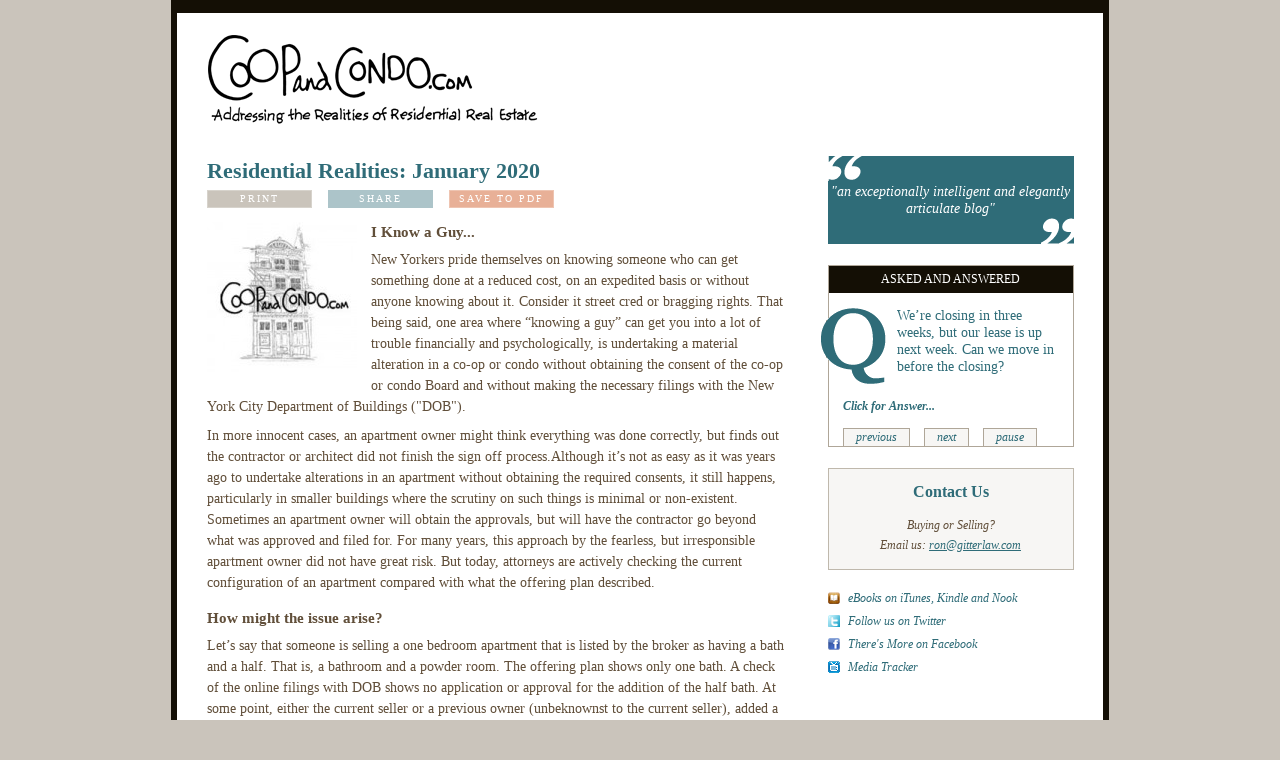

--- FILE ---
content_type: text/html; charset=utf-8
request_url: https://coopandcondo.com/component/flexicontent/12-realities/219-residential-realities
body_size: 13847
content:
<!DOCTYPE html PUBLIC "-//W3C//DTD XHTML 1.0 Transitional//EN" "http://www.w3.org/TR/xhtml1/DTD/xhtml1-transitional.dtd">
<html xmlns="http://www.w3.org/1999/xhtml" xml:lang="en-gb" lang="en-gb" dir="ltr" >
<head>
  <base href="https://coopandcondo.com/component/flexicontent/12-realities/219-residential-realities" />
  <meta http-equiv="content-type" content="text/html; charset=utf-8" />
  <meta name="keywords" content="co-ops, condos, new york city, real estate" />
  <meta name="title" content="Residential Realities: January 2020" />
  <meta name="author" content="Super User" />
  <meta name="description" content="Residential Realities: An  update on issues impacting New York City real estate..." />
  <meta name="generator" content="Joomla! - Open Source Content Management" />
  <title>Coop and Condo - Realities - </title>
  <link href="https://coopandcondo.com/component/flexicontent/12-realities/219-residential-realities" rel="canonical" />
  <link rel="stylesheet" href="/components/com_flexicontent/assets/css/fcvote.css" type="text/css" />
  <link rel="stylesheet" href="/templates/coopcondo_home/css/screen.css" type="text/css" media="screen"  />
  <link rel="stylesheet" href="/templates/coopcondo_home/css/print.css" type="text/css" media="print"  />
  <style type="text/css">
#jflanguageselection { visibility:hidden; }
			.voting .fcvote {line-height:16px;}
			.voting .fcvote ul {height:16px;}
			.voting .fcvote ul, .voting .fcvote ul li a:hover, .voting .fcvote ul li.current-rating {background-image:url(/components/com_flexicontent/assets/images/star-small.png)!important;}
			.voting .fcvote ul li a, .voting .fcvote ul li.current-rating {height:16px;line-height:16px;}
			
  </style>
  <script src="/media/system/js/mootools-core.js" type="text/javascript"></script>
  <script src="/media/system/js/core.js" type="text/javascript"></script>
  <script src="/media/system/js/mootools-more.js" type="text/javascript"></script>
  <script src="/components/com_flexicontent/assets/js/fcfav.js" type="text/javascript"></script>
  <script src="/components/com_flexicontent/assets/js/fcvote.js" type="text/javascript"></script>
  <script src="/media/system/js/tabs.js" type="text/javascript"></script>
  <script src="/templates/coopcondo_home/js/jquery.js" type="text/javascript"></script>
  <script src="/templates/coopcondo_home/js/common.js" type="text/javascript"></script>
  <script type="text/javascript">
window.addEvent('domready', function() {
			$$('.hasTip').each(function(el) {
				var title = el.get('title');
				if (title) {
					var parts = title.split('::', 2);
					el.store('tip:title', parts[0]);
					el.store('tip:text', parts[1]);
				}
			});
			var JTooltips = new Tips($$('.hasTip'), { maxTitleChars: 50, fixed: false});
		});
				var sfolder = '';
				var fcfav_text=Array(
					'Your browser does not support Ajax',
					'loading',
					'Added to your favourites',
					'You need to login to favour this item. It will be added to your personal Favourites list.',
					'Removed from your favourites',
					'users'
					);
				var sfolder = "";	window.addEvent('domready', function(){ $$('dl.tabs').each(function(tabs){ new JTabs(tabs, {}); }); });
  </script>


</head>

<body>

<div id="page">
	<div id="page-inner">
		<h1 id="logo"><a href="/"><img src="/templates/coopcondo_home/images/logo.gif" alt="CoopAndCondo.com - Addressing the realities of Residential Real Estate" /></a></h1>
		
		<!-- <h2 id="subheader"><em>From the Law Firm of <a href="http://gitterlaw.com/" target="_blank">Gitter & Lehrer PLLC</a></em></h2>
		 -->
		
		<div id="primary-content">
			
			
			
<div id="system-message-container">
</div>
			
<div id="article">

	<h3 class="articleheader">
	
<!-- BOF description -->
			Residential Realities: January 2020	<!-- EOF description -->
	
	</h3>

		<form id="article-form">
			<fieldset>
				<!--  PRINT BUTTON -->
				<button class="coop" onclick="window.print(); return false;" style="width:105px;"><span>Print</span></button>&nbsp;&nbsp;&nbsp;
				
				<!-- AddThis Button BEGIN -->
				<script>
				var addthis_config =
				{
						ui_click: true,
						data_use_flash: false
				};
				</script>
				<a style="text-decoration:none; font-style:normal" href="http://www.addthis.com/bookmark.php?v=250&amp;username=xa-4b58f3095ace530f" class="addthis_button_compact" style="text-decoration: none;"><button class="condo" style="width:105px;"><span>Share</span></button></a>&nbsp;&nbsp;&nbsp;
				<script type="text/javascript" src="http://s7.addthis.com/js/250/addthis_widget.js#username=xa-4b58f3095ace530f"></script>
				<!-- AddThis Button END -->
				
				<!--  PDF BUTTON -->
				<a href="#" onClick="window.open('http://coopandcondo.com/component/flexicontent/12-realities/219-residential-realities?tmpl=component&print=1&pdf=1&page=','mywindow','width=400,height=200')"> <button class="both" style="width:105px;"><span>Save to pdf</span></button></a>

			</fieldset>
	</form>
				<img src="https://coopandcondo.com/images/stories/flexicontent/s_soho-logo250.jpg" alt ="Residential Realities: January 2020" class="fc_field_image" />		
	 
	
			<h3 align="center" style="text-align: justify;">I Know a Guy...&nbsp;&nbsp;</h3>
<p>New Yorkers pride themselves on knowing someone who can get something done at a reduced cost, on an expedited basis or without anyone knowing about it. Consider it street cred or bragging rights. That being said, one area where “knowing a guy” can get you into a lot of trouble financially and psychologically, is undertaking a material alteration in a co-op or condo without obtaining the consent of the co-op or condo Board and without making the necessary filings with the New York City Department of Buildings ("DOB").&nbsp;</p>
<p>In more innocent cases, an apartment owner might think everything was done correctly, but finds out the contractor or architect did not finish the sign off process.Although it’s not as easy as it was years ago to undertake alterations in an apartment without obtaining the required consents, it still happens, particularly in smaller buildings where the scrutiny on such things is minimal or non-existent. Sometimes an apartment owner will obtain the approvals, but will have the contractor go beyond what was approved and filed for. For many years, this approach by the fearless, but irresponsible apartment owner did not have great risk. But today, attorneys are actively checking the current configuration of an apartment compared with what the offering plan described.</p>
<h3>How might the issue arise?&nbsp;&nbsp;</h3>
<p>Let’s say that someone is selling a one bedroom apartment that is listed by the broker as having a bath and a half. That is, a bathroom and a powder room. The offering plan shows only one bath. A check of the online filings with DOB shows no application or approval for the addition of the half bath. At some point, either the current seller or a previous owner (unbeknownst to the current seller), added a powder room without the appropriate DOB filings, and perhaps, without the approval of the co-op or condo Board. Now it is possible that consent of the co-op or condo was obtained, but the owner’s contractor or architect failed to make the required DOB filings or failed to complete the process. As I have experienced many times, the reality of this omission often does not come up until the seller is about to go into contract on the sale of the apartment. Assuming that the unauthorized alteration does not kill the deal, the seller is then put in the position of having to “legalize” the alteration, by making the filings with DOB that should have been made when the alteration was first undertaken. That process will require the seller to hire an architect and contractor at significant cost and to incur penalties for the late filing of the proposed alteration with DOB. In the nightmare situation, the alteration that was not filed for cannot be legalized for various technical reasons. That will require the seller to return the apartment to the configuration or condition that existed before the alteration was made. That does not happen very often, but it can.&nbsp;&nbsp;</p>
<h3>What to Look Out For...&nbsp;&nbsp;</h3>
<p>The most common example of either the failure to file or failure to complete the process is the combination of two apartments. Sometimes the combination is actually filed for by the owner’s contractor, but the sign off process with DOB is never completed. In most cases, the DOB process can be completed, but it can take weeks and often months to get the closure needed by DOB, evidenced by the issuance of a “letter of completion”.</p>
<p>A classic nudge, nudge, wink, wink, alteration that is often not filed for is the installation of a washing machine and dryer. Assuming that the building's governing documents allow for installation of a washer machine and dryer (which is not always the case), legalizing such an installation should be possible by the filing and sign off of a certain type of plumbing permit.</p>
<p>Apartment owners also have a nasty habit of removing walls or installing walls without consent. The detective works starts when the apartment is listed as a two bedroom, one bath. It does not take Sherlock Holmes to figure out something is wrong when the offering plan lists the apartment as a one bedroom, one bath. Usually, removing a wall, provided it is not a structural wall, will not create insurmountable problems for legalization. Adding a wall is another story. There are very specific (and often changing) DOB requirements for light and ventilation in an apartment. Rooms that do not have the minimum required light and air specifications will not be approved by DOB. If such is the case, the apartment owner will be forced to return the apartment to its original configuration, which may materially change the value of the apartment.&nbsp;&nbsp;</p>
<p>Another situation that requires investigation is a listing that promotes the apartment as being “completely renovated” or “updated”. The purchaser’s attorney usually will ask the client what condition the apartment is in. When the client says, “oh, the seller did a gut renovation”, the attorney’s next step will be to check the DOB website for filings. In most cases today, the selling apartment owner jumped through the necessary hoops, but there may still be an open permit that will need to be signed off before the closing. It’s a hassle for the seller, but something that can be accomplished assuming the closing is 60 or 90 days away. On the other hand, if nothing was filed with DOB, it can be a major undertaking to make things right that might take months to complete. The most egregious and complicated situations arise with unauthorized alterations undertaken 20, 30 or 40 years ago. The DOB revises requirements often and what was permitted 30 years ago may not fly today. Those situations do not have a one size fits all solution.&nbsp;</p>
<h3>Unexpected Liability&nbsp;&nbsp;</h3>
<p>Liability for an unauthorized alteration can arise unexpectedly. Most co-op and condo buildings require a purchaser to execute an "assumption document" by which the purchaser assumes liability for alterations made by their seller, and in some cases, for all alterations made in the apartment. Often, the assumption document is not presented to the purchaser by the transfer agent until the day of the closing. That assumption means that the purchaser will be responsible to correct any problems with the prior alteration should the alteration be called into question in the future. One solution is to ask the seller for an indemnity that survives closing in the event that the co-op or condo does require such an assumption from the purchaser. Sellers will resist giving an indemnity, but depending upon market conditions, it’s always worth asking for and you might just get it.&nbsp;&nbsp;</p>
<h3>Residential Reality: Kick the Tires...&nbsp;</h3>
<p>Most apartment owners in New York are not wise guys trying to pull a fast one. Often, an apartment owner believes they have done everything required only to find out, someone let them down. A party expecting to list an apartment in the near future is well advised to check that all renovations were approved by the co-op or condo and completed as required by applicable law. Buyers, on the other hand, should make sure that all alterations in the apartment being considered have been approved, filed for and signed off by DOB.Renovating an apartment in New York City is no easy task. Making sure that all required approvals and sign offs were obtained can save a lot of grief and cost down the road.</p>
<h4 align="center" style="text-align: justify;">&nbsp;</h4>
<h4 align="center" style="text-align: justify;"><span style="line-height: 107%; font-family: 'Georgia',serif; font-size: 12pt;"><span style="color: #000000;">&nbsp;</span></span></h4>
<h4 align="center" style="text-align: justify;"><span style="line-height: 107%; font-family: 'Georgia',serif; font-size: 12pt;"><span style="color: #000000;">&nbsp;</span></span></h4>
<p style="margin: 0in 0in 8pt;">&nbsp;</p>
<p style="margin: 0px 0px 15px; padding: 0px; direction: ltr; font-family: Georgia, Century, Times, serif; font-size: 15px; line-height: 21px; border: 0px; vertical-align: baseline;">&nbsp;</p>
<p style="margin: 0in 0in 8pt;">&nbsp;</p>
<p style="margin: 0px 0px 15px; padding: 0px; direction: ltr; font-family: Georgia, Century, Times, serif; font-size: 15px; line-height: 21px; border: 0px; vertical-align: baseline;">&nbsp;</p>
<p style="margin: 0px 0px 15px; padding: 0px; direction: ltr; font-family: Georgia, Century, Times, serif; font-size: 15px; line-height: 21px; border: 0px; vertical-align: baseline;">&nbsp;</p>
<p>&nbsp;</p>		<p><form action="" method="post"><button type="submit" class="home"><span>Home</span></button></form></p>
</div>

		</div>
		<div id="secondary-content">
			<div class="quote-box"><div class="quote-box-inner"><em>"an exceptionally intelligent and elegantly articulate blog"</em></div></div><div class="header-box">
	<h3><span>Asked and Answered</span></h3>
				
		<div class="qa">
			<div class="sub-header">
				<img src="https://coopandcondo.com/templates/coopcondo_home/images/q.gif" class="overhang" alt="Q" />
				<p>I don’t smoke, but the smell of smoke is wafting into my apartment from my neighbor. Is there anything that can be done to remedy this condition?</p>
			</div>
			<p style="clear:both;"><!-- <strong>A:</strong> --><a href="/component/flexicontent/11-question/8-second-hand-smoke" class="readmore">Click for Answer...</a></p>
		</div>			
				
		<div class="qa">
			<div class="sub-header">
				<img src="https://coopandcondo.com/templates/coopcondo_home/images/q.gif" class="overhang" alt="Q" />
				<p>I’m selling my co-op tomorrow and my bank attorney has not yet received the stock certificate and proprietary lease from my bank. Will the closing have to be adjourned?</p>
			</div>
			<p style="clear:both;"><!-- <strong>A:</strong> --><a href="/component/flexicontent/11-question/2-closing-requirements" class="readmore">Click for Answer...</a></p>
		</div>			
				
		<div class="qa">
			<div class="sub-header">
				<img src="https://coopandcondo.com/templates/coopcondo_home/images/q.gif" class="overhang" alt="Q" />
				<p>The seller has indicated that there was a leak in the bathroom from the apartment above that has been repaired in all respects? Can I rely on seller’s representation to that effect in the contact?</p>
			</div>
			<p style="clear:both;"><!-- <strong>A:</strong> --><a href="/component/flexicontent/11-question/9-contract-issues-the-pre-existing-leak" class="readmore">Click for Answer...</a></p>
		</div>			
				
		<div class="qa">
			<div class="sub-header">
				<img src="https://coopandcondo.com/templates/coopcondo_home/images/q.gif" class="overhang" alt="Q" />
				<p>Can I insist on closing on the date stated in the contract?</p>
			</div>
			<p style="clear:both;"><!-- <strong>A:</strong> --><a href="/component/flexicontent/11-question/4-closing-issues-determining-the-closing-date" class="readmore">Click for Answer...</a></p>
		</div>			
				
		<div class="qa">
			<div class="sub-header">
				<img src="https://coopandcondo.com/templates/coopcondo_home/images/q.gif" class="overhang" alt="Q" />
				<p>The commitment letter included a condition that my loan was subject to a “second review” by the investor to whom the loan will be sold. Has my commitment letter been issued?</p>
			</div>
			<p style="clear:both;"><!-- <strong>A:</strong> --><a href="/component/flexicontent/11-question/21-financing-issuance-of-the-commitment" class="readmore">Click for Answer...</a></p>
		</div>			
				
		<div class="qa">
			<div class="sub-header">
				<img src="https://coopandcondo.com/templates/coopcondo_home/images/q.gif" class="overhang" alt="Q" />
				<p>Can I purchase my co-op in the name of a trust?

</p>
			</div>
			<p style="clear:both;"><!-- <strong>A:</strong> --><a href="/component/flexicontent/11-question/57-holding-title-in-the-name-of-a-trust" class="readmore">Click for Answer...</a></p>
		</div>			
				
		<div class="qa">
			<div class="sub-header">
				<img src="https://coopandcondo.com/templates/coopcondo_home/images/q.gif" class="overhang" alt="Q" />
				<p>Can I allow the seller to remain in possession after closing?

</p>
			</div>
			<p style="clear:both;"><!-- <strong>A:</strong> --><a href="/component/flexicontent/11-question/56-post-closing-possession" class="readmore">Click for Answer...</a></p>
		</div>			
				
		<div class="qa">
			<div class="sub-header">
				<img src="https://coopandcondo.com/templates/coopcondo_home/images/q.gif" class="overhang" alt="Q" />
				<p>There’s a repair needed in the apartment that the Seller promises to remedy after the closing. Is that a good idea?

</p>
			</div>
			<p style="clear:both;"><!-- <strong>A:</strong> --><a href="/component/flexicontent/11-question/55-post-closing-repairs" class="readmore">Click for Answer...</a></p>
		</div>			
				
		<div class="qa">
			<div class="sub-header">
				<img src="https://coopandcondo.com/templates/coopcondo_home/images/q.gif" class="overhang" alt="Q" />
				<p>Do I care who the bank attorneys are?

</p>
			</div>
			<p style="clear:both;"><!-- <strong>A:</strong> --><a href="/component/flexicontent/11-question/54-selecting-the-bank-attorneys" class="readmore">Click for Answer...</a></p>
		</div>			
				
		<div class="qa">
			<div class="sub-header">
				<img src="https://coopandcondo.com/templates/coopcondo_home/images/q.gif" class="overhang" alt="Q" />
				<p>Do I have to go to the closing?

</p>
			</div>
			<p style="clear:both;"><!-- <strong>A:</strong> --><a href="/component/flexicontent/11-question/53-attending-the-closing" class="readmore">Click for Answer...</a></p>
		</div>			
				
		<div class="qa">
			<div class="sub-header">
				<img src="https://coopandcondo.com/templates/coopcondo_home/images/q.gif" class="overhang" alt="Q" />
				<p>One of the conditions in my loan commitment states that the monthly maintenance cannot increase by more than five percent? Is that a problem?

</p>
			</div>
			<p style="clear:both;"><!-- <strong>A:</strong> --><a href="/component/flexicontent/11-question/124-mainteance-condition-in-loan-commitment" class="readmore">Click for Answer...</a></p>
		</div>			
				
		<div class="qa">
			<div class="sub-header">
				<img src="https://coopandcondo.com/templates/coopcondo_home/images/q.gif" class="overhang" alt="Q" />
				<p>Can I have a roommate after I purchase my co-op apartment?

</p>
			</div>
			<p style="clear:both;"><!-- <strong>A:</strong> --><a href="/component/flexicontent/11-question/52-the-right-to-a-roommate" class="readmore">Click for Answer...</a></p>
		</div>			
				
		<div class="qa">
			<div class="sub-header">
				<img src="https://coopandcondo.com/templates/coopcondo_home/images/q.gif" class="overhang" alt="Q" />
				<p>Can I undertake renovations before the Closing?

</p>
			</div>
			<p style="clear:both;"><!-- <strong>A:</strong> --><a href="/component/flexicontent/11-question/47-renovations-before-closing" class="readmore">Click for Answer...</a></p>
		</div>			
				
		<div class="qa">
			<div class="sub-header">
				<img src="https://coopandcondo.com/templates/coopcondo_home/images/q.gif" class="overhang" alt="Q" />
				<p>Do I need a home owner’s insurance policy for my apartment at the time of my closing?


</p>
			</div>
			<p style="clear:both;"><!-- <strong>A:</strong> --><a href="/component/flexicontent/11-question/46-insurance-coverage-for-your-apartment" class="readmore">Click for Answer...</a></p>
		</div>			
				
		<div class="qa">
			<div class="sub-header">
				<img src="https://coopandcondo.com/templates/coopcondo_home/images/q.gif" class="overhang" alt="Q" />
				<p>Should I let the broker do the walk through?

</p>
			</div>
			<p style="clear:both;"><!-- <strong>A:</strong> --><a href="/component/flexicontent/11-question/45-the-walk-through" class="readmore">Click for Answer...</a></p>
		</div>			
				
		<div class="qa">
			<div class="sub-header">
				<img src="https://coopandcondo.com/templates/coopcondo_home/images/q.gif" class="overhang" alt="Q" />
				<p>Once I get a loan commitment, is my loan approved?

</p>
			</div>
			<p style="clear:both;"><!-- <strong>A:</strong> --><a href="/component/flexicontent/11-question/44-getting-a-loan-commitment" class="readmore">Click for Answer...</a></p>
		</div>			
				
		<div class="qa">
			<div class="sub-header">
				<img src="https://coopandcondo.com/templates/coopcondo_home/images/q.gif" class="overhang" alt="Q" />
				<p>When it comes to purchasing an apartment, what exactly is due diligence?

</p>
			</div>
			<p style="clear:both;"><!-- <strong>A:</strong> --><a href="/component/flexicontent/11-question/40-what-is-due-diligence" class="readmore">Click for Answer...</a></p>
		</div>			
				
		<div class="qa">
			<div class="sub-header">
				<img src="https://coopandcondo.com/templates/coopcondo_home/images/q.gif" class="overhang" alt="Q" />
				<p>Do I have to let the maintenance people in to fix a building system?

</p>
			</div>
			<p style="clear:both;"><!-- <strong>A:</strong> --><a href="/component/flexicontent/11-question/39-access-to-the-apartment-by-building-personnel" class="readmore">Click for Answer...</a></p>
		</div>			
				
		<div class="qa">
			<div class="sub-header">
				<img src="https://coopandcondo.com/templates/coopcondo_home/images/q.gif" class="overhang" alt="Q" />
				<p>Does my dog have to be interviewed by the Board?

</p>
			</div>
			<p style="clear:both;"><!-- <strong>A:</strong> --><a href="/component/flexicontent/11-question/38-board-approval-of-pets" class="readmore">Click for Answer...</a></p>
		</div>			
				
		<div class="qa">
			<div class="sub-header">
				<img src="https://coopandcondo.com/templates/coopcondo_home/images/q.gif" class="overhang" alt="Q" />
				<p>Is buying an apartment in a small building a good idea or a bad idea?

</p>
			</div>
			<p style="clear:both;"><!-- <strong>A:</strong> --><a href="/component/flexicontent/11-question/37-big-building-vs-small-building" class="readmore">Click for Answer...</a></p>
		</div>			
				
		<div class="qa">
			<div class="sub-header">
				<img src="https://coopandcondo.com/templates/coopcondo_home/images/q.gif" class="overhang" alt="Q" />
				<p>Can I fudge on my numbers in my financial package to the Board?

</p>
			</div>
			<p style="clear:both;"><!-- <strong>A:</strong> --><a href="/component/flexicontent/11-question/36-board-package-disclosure" class="readmore">Click for Answer...</a></p>
		</div>			
				
		<div class="qa">
			<div class="sub-header">
				<img src="https://coopandcondo.com/templates/coopcondo_home/images/q.gif" class="overhang" alt="Q" />
				<p>Should I use a mortgage broker or should I go direct to a bank?

</p>
			</div>
			<p style="clear:both;"><!-- <strong>A:</strong> --><a href="/component/flexicontent/11-question/35-obtaining-financing" class="readmore">Click for Answer...</a></p>
		</div>			
				
		<div class="qa">
			<div class="sub-header">
				<img src="https://coopandcondo.com/templates/coopcondo_home/images/q.gif" class="overhang" alt="Q" />
				<p>Should I have the apartment inspected before I sign the contract?

</p>
			</div>
			<p style="clear:both;"><!-- <strong>A:</strong> --><a href="/component/flexicontent/11-question/34-pre-contract-inspection" class="readmore">Click for Answer...</a></p>
		</div>			
				
		<div class="qa">
			<div class="sub-header">
				<img src="https://coopandcondo.com/templates/coopcondo_home/images/q.gif" class="overhang" alt="Q" />
				<p>Do I Really Have to Give the Board My Tax Returns?

</p>
			</div>
			<p style="clear:both;"><!-- <strong>A:</strong> --><a href="/component/flexicontent/11-question/33-board-package-disclosure" class="readmore">Click for Answer...</a></p>
		</div>			
				
		<div class="qa">
			<div class="sub-header">
				<img src="https://coopandcondo.com/templates/coopcondo_home/images/q.gif" class="overhang" alt="Q" />
				<p>I am purchasing an apartment with extensive landscaping on the terrace. Can the co-op or condo make me remove landscaping that was existing at the time of my purchase?

</p>
			</div>
			<p style="clear:both;"><!-- <strong>A:</strong> --><a href="/component/flexicontent/11-question/64-landscaping-on-terrace" class="readmore">Click for Answer...</a></p>
		</div>			
				
		<div class="qa">
			<div class="sub-header">
				<img src="https://coopandcondo.com/templates/coopcondo_home/images/q.gif" class="overhang" alt="Q" />
				<p>I have an opportunity to buy a garage space, but the sponsor is calling the arrangement a “license” rather than a “purchase”. Does that matter?

</p>
			</div>
			<p style="clear:both;"><!-- <strong>A:</strong> --><a href="/component/flexicontent/11-question/63-purchasing-a-garage-space" class="readmore">Click for Answer...</a></p>
		</div>			
				
		<div class="qa">
			<div class="sub-header">
				<img src="https://coopandcondo.com/templates/coopcondo_home/images/q.gif" class="overhang" alt="Q" />
				<p>We are considering an apartment that will require us to move the bathroom to another location in the apartment. Is such a move possible?

</p>
			</div>
			<p style="clear:both;"><!-- <strong>A:</strong> --><a href="/component/flexicontent/11-question/62-apartment-renovations" class="readmore">Click for Answer...</a></p>
		</div>			
				
		<div class="qa">
			<div class="sub-header">
				<img src="https://coopandcondo.com/templates/coopcondo_home/images/q.gif" class="overhang" alt="Q" />
				<p>The seller’s bank can’t locate the stock and lease for the co-op closing. Can we still close?

</p>
			</div>
			<p style="clear:both;"><!-- <strong>A:</strong> --><a href="/component/flexicontent/11-question/61-lost-stock-and-lease" class="readmore">Click for Answer...</a></p>
		</div>			
				
		<div class="qa">
			<div class="sub-header">
				<img src="https://coopandcondo.com/templates/coopcondo_home/images/q.gif" class="overhang" alt="Q" />
				<p>The broker told me that I can adjourn the closing for 30 days? Is that correct?

</p>
			</div>
			<p style="clear:both;"><!-- <strong>A:</strong> --><a href="/component/flexicontent/11-question/60-adjournment-of-closing" class="readmore">Click for Answer...</a></p>
		</div>			
				
		<div class="qa">
			<div class="sub-header">
				<img src="https://coopandcondo.com/templates/coopcondo_home/images/q.gif" class="overhang" alt="Q" />
				<p>The Offering Plan for my condo indicates that the apartment has a “lot line” window. Is that a problem?

</p>
			</div>
			<p style="clear:both;"><!-- <strong>A:</strong> --><a href="/component/flexicontent/11-question/58-lot-line-windows" class="readmore">Click for Answer...</a></p>
		</div>			
				
		<div class="qa">
			<div class="sub-header">
				<img src="https://coopandcondo.com/templates/coopcondo_home/images/q.gif" class="overhang" alt="Q" />
				<p>My dog bit someone in the lobby and I have been notified that if it happens again, my dog will have to go. Does the Board have the power to restrict me from having a pet?

</p>
			</div>
			<p style="clear:both;"><!-- <strong>A:</strong> --><a href="/component/flexicontent/11-question/59-dog-bites" class="readmore">Click for Answer...</a></p>
		</div>			
				
		<div class="qa">
			<div class="sub-header">
				<img src="https://coopandcondo.com/templates/coopcondo_home/images/q.gif" class="overhang" alt="Q" />
				<p>There is an unobstructed view from the apartment I am considering, but there is a vacant lot directly in front of that side of the building. Is that reason for concern?

</p>
			</div>
			<p style="clear:both;"><!-- <strong>A:</strong> --><a href="/component/flexicontent/11-question/91-unobstructed-views" class="readmore">Click for Answer...</a></p>
		</div>			
				
		<div class="qa">
			<div class="sub-header">
				<img src="https://coopandcondo.com/templates/coopcondo_home/images/q.gif" class="overhang" alt="Q" />
				<p>The Managing Agent called and it looks like my finances will not be sufficient to get Board approval. Is there anything I can do?

</p>
			</div>
			<p style="clear:both;"><!-- <strong>A:</strong> --><a href="/component/flexicontent/11-question/90-insufficient-finances" class="readmore">Click for Answer...</a></p>
		</div>			
				
		<div class="qa">
			<div class="sub-header">
				<img src="https://coopandcondo.com/templates/coopcondo_home/images/q.gif" class="overhang" alt="Q" />
				<p>The managing agent has had our application to purchase a cooperative apartment for three weeks and nothing has happened. Is there anything we can do to move things forward?

</p>
			</div>
			<p style="clear:both;"><!-- <strong>A:</strong> --><a href="/component/flexicontent/11-question/89-delays-with-the-board-package" class="readmore">Click for Answer...</a></p>
		</div>			
				
		<div class="qa">
			<div class="sub-header">
				<img src="https://coopandcondo.com/templates/coopcondo_home/images/q.gif" class="overhang" alt="Q" />
				<p>We are considering an apartment in a co-op where the sponsor still owns units. Is that a problem?

</p>
			</div>
			<p style="clear:both;"><!-- <strong>A:</strong> --><a href="/component/flexicontent/11-question/88-owner-occupancy" class="readmore">Click for Answer...</a></p>
		</div>			
				
		<div class="qa">
			<div class="sub-header">
				<img src="https://coopandcondo.com/templates/coopcondo_home/images/q.gif" class="overhang" alt="Q" />
				<p>The seller’s apartment presently has a storage unit. Does the storage unit transfer with the apartment?

</p>
			</div>
			<p style="clear:both;"><!-- <strong>A:</strong> --><a href="/component/flexicontent/11-question/87-does-apartment-come-with-a-storage-unit" class="readmore">Click for Answer...</a></p>
		</div>			
				
		<div class="qa">
			<div class="sub-header">
				<img src="https://coopandcondo.com/templates/coopcondo_home/images/q.gif" class="overhang" alt="Q" />
				<p>We’re closing in three weeks, but our lease is up next week. Can we move in before the closing?

</p>
			</div>
			<p style="clear:both;"><!-- <strong>A:</strong> --><a href="/component/flexicontent/11-question/82-possession-before-closing" class="readmore">Click for Answer...</a></p>
		</div>			
				
		<div class="qa">
			<div class="sub-header">
				<img src="https://coopandcondo.com/templates/coopcondo_home/images/q.gif" class="overhang" alt="Q" />
				<p>I just did the walk through on the purchase of a sponsor unit and we have an extensive punch list. Will the punch list be completed by the time of closing?

</p>
			</div>
			<p style="clear:both;"><!-- <strong>A:</strong> --><a href="/component/flexicontent/11-question/81-punch-list" class="readmore">Click for Answer...</a></p>
		</div>			
				
		<div class="qa">
			<div class="sub-header">
				<img src="https://coopandcondo.com/templates/coopcondo_home/images/q.gif" class="overhang" alt="Q" />
				<p>I’m buying an apartment from a sponsor and the Offering Plan requires me to pay the sponsor’s transfer taxes and attorneys fees. Do I have to?

</p>
			</div>
			<p style="clear:both;"><!-- <strong>A:</strong> --><a href="/component/flexicontent/11-question/80-sponsor-closing-costs" class="readmore">Click for Answer...</a></p>
		</div>			
				
		<div class="qa">
			<div class="sub-header">
				<img src="https://coopandcondo.com/templates/coopcondo_home/images/q.gif" class="overhang" alt="Q" />
				<p>The purchase price of my apartment is over $1,000,000.00. Is the transaction subject to the “mansion tax&quot;?

</p>
			</div>
			<p style="clear:both;"><!-- <strong>A:</strong> --><a href="/component/flexicontent/11-question/79-mansion-tax" class="readmore">Click for Answer...</a></p>
		</div>			
				
		<div class="qa">
			<div class="sub-header">
				<img src="https://coopandcondo.com/templates/coopcondo_home/images/q.gif" class="overhang" alt="Q" />
				<p>I’m selling my apartment, but I’m not a resident of New York State. Are there any special closing costs?

</p>
			</div>
			<p style="clear:both;"><!-- <strong>A:</strong> --><a href="/component/flexicontent/11-question/78-sale-by-non-new-york-state-resident" class="readmore">Click for Answer...</a></p>
		</div>			
				
		<div class="qa">
			<div class="sub-header">
				<img src="https://coopandcondo.com/templates/coopcondo_home/images/q.gif" class="overhang" alt="Q" />
				<p>We did the walk through and the apartment was filthy. The contract required the apartment to be “broom clean”. Can we complain at the closing?

</p>
			</div>
			<p style="clear:both;"><!-- <strong>A:</strong> --><a href="/component/flexicontent/11-question/76-apartment-not-broom-clean-at-closing" class="readmore">Click for Answer...</a></p>
		</div>			
				
		<div class="qa">
			<div class="sub-header">
				<img src="https://coopandcondo.com/templates/coopcondo_home/images/q.gif" class="overhang" alt="Q" />
				<p>I have to sell my apartment in order to afford the new one I’d like to buy. Can the contract be contingent on the sale of my existing apartment?

</p>
			</div>
			<p style="clear:both;"><!-- <strong>A:</strong> --><a href="/component/flexicontent/11-question/75-selling-an-apartment-in-or-to-buy-a-new-one" class="readmore">Click for Answer...</a></p>
		</div>			
				
		<div class="qa">
			<div class="sub-header">
				<img src="https://coopandcondo.com/templates/coopcondo_home/images/q.gif" class="overhang" alt="Q" />
				<p>I’m a famous person (no, I really am) and I really don’t want my financial information given to eight strangers on a co-op Board. Is there a way to avoid that?

</p>
			</div>
			<p style="clear:both;"><!-- <strong>A:</strong> --><a href="/component/flexicontent/11-question/73-financial-disclosure-by-famous-person" class="readmore">Click for Answer...</a></p>
		</div>			
				
		<div class="qa">
			<div class="sub-header">
				<img src="https://coopandcondo.com/templates/coopcondo_home/images/q.gif" class="overhang" alt="Q" />
				<p>I’m the executor of the estate of a deceased shareholder. Do I have to go to the closing?

</p>
			</div>
			<p style="clear:both;"><!-- <strong>A:</strong> --><a href="/component/flexicontent/11-question/72-executor-attending-closing" class="readmore">Click for Answer...</a></p>
		</div>			
				
		<div class="qa">
			<div class="sub-header">
				<img src="https://coopandcondo.com/templates/coopcondo_home/images/q.gif" class="overhang" alt="Q" />
				<p>I just graduated law school and have a job with a large law firm. I have a significant salary, but no liquidity or significant assets. Will I be able to buy a co-op?

</p>
			</div>
			<p style="clear:both;"><!-- <strong>A:</strong> --><a href="/component/flexicontent/11-question/74-newly-employed-and-buying-a-coop" class="readmore">Click for Answer...</a></p>
		</div>			
				
		<div class="qa">
			<div class="sub-header">
				<img src="https://coopandcondo.com/templates/coopcondo_home/images/q.gif" class="overhang" alt="Q" />
				<p>The listing indicates that the apartment has “roof rights”. How can I be sure?

</p>
			</div>
			<p style="clear:both;"><!-- <strong>A:</strong> --><a href="/component/flexicontent/11-question/70-roof-rights" class="readmore">Click for Answer...</a></p>
		</div>			
				
		<div class="qa">
			<div class="sub-header">
				<img src="https://coopandcondo.com/templates/coopcondo_home/images/q.gif" class="overhang" alt="Q" />
				<p>When buying a condo, is it worth the time and effort to get an assignment of the seller’s mortgage?

</p>
			</div>
			<p style="clear:both;"><!-- <strong>A:</strong> --><a href="/component/flexicontent/11-question/69-assignment-of-mortgage" class="readmore">Click for Answer...</a></p>
		</div>			
				
		<div class="qa">
			<div class="sub-header">
				<img src="https://coopandcondo.com/templates/coopcondo_home/images/q.gif" class="overhang" alt="Q" />
				<p>The Seller removed an expensive chandelier right before Closing. Is that permitted?

</p>
			</div>
			<p style="clear:both;"><!-- <strong>A:</strong> --><a href="/component/flexicontent/11-question/68-removal-of-light-fixtures" class="readmore">Click for Answer...</a></p>
		</div>			
				
		<div class="qa">
			<div class="sub-header">
				<img src="https://coopandcondo.com/templates/coopcondo_home/images/q.gif" class="overhang" alt="Q" />
				<p>My husband and I found an apartment we love, but there’s a bidding war. Should we participate?

</p>
			</div>
			<p style="clear:both;"><!-- <strong>A:</strong> --><a href="/component/flexicontent/11-question/66-bidding-war" class="readmore">Click for Answer...</a></p>
		</div>			
				
		<div class="qa">
			<div class="sub-header">
				<img src="https://coopandcondo.com/templates/coopcondo_home/images/q.gif" class="overhang" alt="Q" />
				<p>We love the apartment, but the building has bad financials. Should we go ahead?

</p>
			</div>
			<p style="clear:both;"><!-- <strong>A:</strong> --><a href="/component/flexicontent/11-question/67-building-financials" class="readmore">Click for Answer...</a></p>
		</div>			
				
		<div class="qa">
			<div class="sub-header">
				<img src="https://coopandcondo.com/templates/coopcondo_home/images/q.gif" class="overhang" alt="Q" />
				<p>My closing is in December, but the lease for my apartment does not expire until the following March. What do I do with my lease?

</p>
			</div>
			<p style="clear:both;"><!-- <strong>A:</strong> --><a href="/component/flexicontent/11-question/195-when-your-lease-continues-after-closing" class="readmore">Click for Answer...</a></p>
		</div>			
				
		<div class="qa">
			<div class="sub-header">
				<img src="https://coopandcondo.com/templates/coopcondo_home/images/q.gif" class="overhang" alt="Q" />
				<p>We are buying a condo, but we have a delayed closing as the seller has a tenant in place for the next six months. We will be able to retain our loan commitment for an extended period of time?

</p>
			</div>
			<p style="clear:both;"><!-- <strong>A:</strong> --><a href="/component/flexicontent/11-question/178-when-your-loan-commitment-expires" class="readmore">Click for Answer...</a></p>
		</div>			
				
		<div class="qa">
			<div class="sub-header">
				<img src="https://coopandcondo.com/templates/coopcondo_home/images/q.gif" class="overhang" alt="Q" />
				<p>Should my husband and I take title as tenants by the entirety, tenants in common or as joint tenants?

</p>
			</div>
			<p style="clear:both;"><!-- <strong>A:</strong> --><a href="/component/flexicontent/11-question/86-tenants-by-the-entirety" class="readmore">Click for Answer...</a></p>
		</div>			
				
		<div class="qa">
			<div class="sub-header">
				<img src="https://coopandcondo.com/templates/coopcondo_home/images/q.gif" class="overhang" alt="Q" />
				<p>When a gay couple buys the shares of a cooperative or buys a condominium apartment, what is the best way to hold title?

</p>
			</div>
			<p style="clear:both;"><!-- <strong>A:</strong> --><a href="/component/flexicontent/11-question/94-how-does-a-gay-couple-hold-title" class="readmore">Click for Answer...</a></p>
		</div>			
				
		<div class="qa">
			<div class="sub-header">
				<img src="https://coopandcondo.com/templates/coopcondo_home/images/q.gif" class="overhang" alt="Q" />
				<p>I have not been able to make my co-op mortgage payment for the past three months. If the bank declares my loan in default, how long will it take before the bank forecloses on my apartment?

</p>
			</div>
			<p style="clear:both;"><!-- <strong>A:</strong> --><a href="/component/flexicontent/11-question/95-default-in-coop-loan-payment" class="readmore">Click for Answer...</a></p>
		</div>			
				
		<div class="qa">
			<div class="sub-header">
				<img src="https://coopandcondo.com/templates/coopcondo_home/images/q.gif" class="overhang" alt="Q" />
				<p>A co-op owner asks: I have found that maintenance is usually higher in coops than in condos because of the contribution by the shareholders to the building's underlying mortgage payments. In condos, the unit owners only pay for real estate taxes and common charges for common areas. Will the monthly maintenance be reduced after the underlying mortgage has been fully amortized?

</p>
			</div>
			<p style="clear:both;"><!-- <strong>A:</strong> --><a href="/component/flexicontent/11-question/92-the-coops-underlying-mortgage" class="readmore">Click for Answer...</a></p>
		</div>			
				
		<div class="qa">
			<div class="sub-header">
				<img src="https://coopandcondo.com/templates/coopcondo_home/images/q.gif" class="overhang" alt="Q" />
				<p>Can a corporation or other business entity own the shares of a cooperative apartment? 
</p>
			</div>
			<p style="clear:both;"><!-- <strong>A:</strong> --><a href="/component/flexicontent/11-question/93-can-an-entity-own-coop-shares" class="readmore">Click for Answer...</a></p>
		</div>			
				
		<div class="qa">
			<div class="sub-header">
				<img src="https://coopandcondo.com/templates/coopcondo_home/images/q.gif" class="overhang" alt="Q" />
				<p>I’m buying an apartment in a building designated as a “landmark.” Should I be concerned?

</p>
			</div>
			<p style="clear:both;"><!-- <strong>A:</strong> --><a href="/component/flexicontent/11-question/96-landmark-buildings" class="readmore">Click for Answer...</a></p>
		</div>			
				
		<div class="qa">
			<div class="sub-header">
				<img src="https://coopandcondo.com/templates/coopcondo_home/images/q.gif" class="overhang" alt="Q" />
				<p>I am buying a co-op that needs major renovations. The super has offered to do the work at a significant discount. Is that a good idea?

</p>
			</div>
			<p style="clear:both;"><!-- <strong>A:</strong> --><a href="/component/flexicontent/11-question/97-apartment-renovations-by-building-employees" class="readmore">Click for Answer...</a></p>
		</div>			
				
		<div class="qa">
			<div class="sub-header">
				<img src="https://coopandcondo.com/templates/coopcondo_home/images/q.gif" class="overhang" alt="Q" />
				<p>We just submitted the Board package and we realize that we neglected to disclose a lawsuit against my husband’s company, in which my husband is named as a defendant? The lawsuit is covered by insurance and my husband is indemnified from liability by his employer. Should we notify the managing agent and amend the purchase application?

</p>
			</div>
			<p style="clear:both;"><!-- <strong>A:</strong> --><a href="/component/flexicontent/11-question/98-failure-to-disclose-a-material-fact" class="readmore">Click for Answer...</a></p>
		</div>			
				
		<div class="qa">
			<div class="sub-header">
				<img src="https://coopandcondo.com/templates/coopcondo_home/images/q.gif" class="overhang" alt="Q" />
				<p>We are negotiating the contract and we just found out that there is a substantial assessment that will go into effect the month that we close on the purchase. Should the assessment be deducted from the purchase price at closing?

</p>
			</div>
			<p style="clear:both;"><!-- <strong>A:</strong> --><a href="/component/flexicontent/11-question/99-assessments" class="readmore">Click for Answer...</a></p>
		</div>			
				
		<div class="qa">
			<div class="sub-header">
				<img src="https://coopandcondo.com/templates/coopcondo_home/images/q.gif" class="overhang" alt="Q" />
				<p>The bank attorney was two hours late to the closing. Was that my attorney’s fault?

</p>
			</div>
			<p style="clear:both;"><!-- <strong>A:</strong> --><a href="/component/flexicontent/11-question/109-bank-attorney-late-for-closing" class="readmore">Click for Answer...</a></p>
		</div>			
				
		<div class="qa">
			<div class="sub-header">
				<img src="https://coopandcondo.com/templates/coopcondo_home/images/q.gif" class="overhang" alt="Q" />
				<p>I’m buying a cooperative apartment in Manhattan, but I move out to the Hamptons from June to the end of September each year. Will I be able to sublet the apartment each year when I’m away?

</p>
			</div>
			<p style="clear:both;"><!-- <strong>A:</strong> --><a href="/component/flexicontent/11-question/117-subletting-a-co-op" class="readmore">Click for Answer...</a></p>
		</div>			
				
		<div class="qa">
			<div class="sub-header">
				<img src="https://coopandcondo.com/templates/coopcondo_home/images/q.gif" class="overhang" alt="Q" />
				<p>I just got the purchase application package and it's twenty pages long. Should my broker be helping me with organizing the required documents?

</p>
			</div>
			<p style="clear:both;"><!-- <strong>A:</strong> --><a href="/component/flexicontent/11-question/107-board-package-preparation" class="readmore">Click for Answer...</a></p>
		</div>			
				
		<div class="qa">
			<div class="sub-header">
				<img src="https://coopandcondo.com/templates/coopcondo_home/images/q.gif" class="overhang" alt="Q" />
				<p>It’s the day before the closing and I just found out that the maintenance for the apartment is higher than the maintenance stated in the contract. Is that grounds to terminate the contract?

</p>
			</div>
			<p style="clear:both;"><!-- <strong>A:</strong> --><a href="/component/flexicontent/11-question/105-maintenance-increase" class="readmore">Click for Answer...</a></p>
		</div>			
				
		<div class="qa">
			<div class="sub-header">
				<img src="https://coopandcondo.com/templates/coopcondo_home/images/q.gif" class="overhang" alt="Q" />
				<p>The financials for the condo are more than a year out of date and there is a delay issuing the new financials. Should I be concerned?

</p>
			</div>
			<p style="clear:both;"><!-- <strong>A:</strong> --><a href="/component/flexicontent/11-question/106-financials-stale" class="readmore">Click for Answer...</a></p>
		</div>			
				
		<div class="qa">
			<div class="sub-header">
				<img src="https://coopandcondo.com/templates/coopcondo_home/images/q.gif" class="overhang" alt="Q" />
				<p>The contract requires “official bank funds” in the form of certified or official bank checks. Can I bring “official&quot; checks from my brokerage account?

</p>
			</div>
			<p style="clear:both;"><!-- <strong>A:</strong> --><a href="/component/flexicontent/11-question/108-checks-required-for-closing" class="readmore">Click for Answer...</a></p>
		</div>			
				
		<div class="qa">
			<div class="sub-header">
				<img src="https://coopandcondo.com/templates/coopcondo_home/images/q.gif" class="overhang" alt="Q" />
				<p>My parents want to buy me an apartment while I’m in graduate school in Manhattan. Will a co-op allow me to purchase the apartment, if my parents are co-owners?

</p>
			</div>
			<p style="clear:both;"><!-- <strong>A:</strong> --><a href="/component/flexicontent/11-question/116-purchase-of-apartment-with-parents" class="readmore">Click for Answer...</a></p>
		</div>			
				
		<div class="qa">
			<div class="sub-header">
				<img src="https://coopandcondo.com/templates/coopcondo_home/images/q.gif" class="overhang" alt="Q" />
				<p>I obtained sole ownership of my condo in my divorce, but the deed for the apartment is still in both of our names.  Will my ex-spouse’s cooperation be required when I’m ready to sell the apartment?

</p>
			</div>
			<p style="clear:both;"><!-- <strong>A:</strong> --><a href="/component/flexicontent/11-question/114-title-to-apartment-after-divorce" class="readmore">Click for Answer...</a></p>
		</div>			
				
		<div class="qa">
			<div class="sub-header">
				<img src="https://coopandcondo.com/templates/coopcondo_home/images/q.gif" class="overhang" alt="Q" />
				<p>I just found out I have to pay a fee to have my mortgage recorded. Is that right?

</p>
			</div>
			<p style="clear:both;"><!-- <strong>A:</strong> --><a href="/component/flexicontent/11-question/113-mortgage-recording-tax" class="readmore">Click for Answer...</a></p>
		</div>			
				
		<div class="qa">
			<div class="sub-header">
				<img src="https://coopandcondo.com/templates/coopcondo_home/images/q.gif" class="overhang" alt="Q" />
				<p>I am buying an apartment in a small building and I just found out that the elevator is being renovated and will be out of service for three months. Do I have to close if the elevators will not be operational on the closing date?

</p>
			</div>
			<p style="clear:both;"><!-- <strong>A:</strong> --><a href="/component/flexicontent/11-question/112-repair-in-small-building" class="readmore">Click for Answer...</a></p>
		</div>			
				
		<div class="qa">
			<div class="sub-header">
				<img src="https://coopandcondo.com/templates/coopcondo_home/images/q.gif" class="overhang" alt="Q" />
				<p>My husband and I own a co-op and we would like to transfer the shares to an irrevocable trust that we recently created for estate planning purposes. Will our cooperative allow us to make that transfer?

</p>
			</div>
			<p style="clear:both;"><!-- <strong>A:</strong> --><a href="/component/flexicontent/11-question/115-owner-of-an-apartment-by-a-trust" class="readmore">Click for Answer...</a></p>
		</div>			
				
		<div class="qa">
			<div class="sub-header">
				<img src="https://coopandcondo.com/templates/coopcondo_home/images/q.gif" class="overhang" alt="Q" />
				<p>The seller is a foreign citizen and does not have a social security number. Does that prevent the seller from selling the apartment?

</p>
			</div>
			<p style="clear:both;"><!-- <strong>A:</strong> --><a href="/component/flexicontent/11-question/110-seller-with-no-social-security-number" class="readmore">Click for Answer...</a></p>
		</div>			
				
		<div class="qa">
			<div class="sub-header">
				<img src="https://coopandcondo.com/templates/coopcondo_home/images/q.gif" class="overhang" alt="Q" />
				<p>An “assessment” was imposed by the co-op Board after the contract was signed. Is payment of the assessment the seller’s responsibility?

</p>
			</div>
			<p style="clear:both;"><!-- <strong>A:</strong> --><a href="/component/flexicontent/11-question/111-assessment-imposed-after-closing" class="readmore">Click for Answer...</a></p>
		</div>			
				
		<div class="qa">
			<div class="sub-header">
				<img src="https://coopandcondo.com/templates/coopcondo_home/images/q.gif" class="overhang" alt="Q" />
				<p>There is a leak in my apartment and the Resident Manager is not being responsive. Should I call the Board president?

</p>
			</div>
			<p style="clear:both;"><!-- <strong>A:</strong> --><a href="/component/flexicontent/11-question/120-lazy-property-manager" class="readmore">Click for Answer...</a></p>
		</div>			
				
		<div class="qa">
			<div class="sub-header">
				<img src="https://coopandcondo.com/templates/coopcondo_home/images/q.gif" class="overhang" alt="Q" />
				<p>I just bought an apartment and I am only refinishing the floors and repainting. Do I need the consent of the Board before I get started?

</p>
			</div>
			<p style="clear:both;"><!-- <strong>A:</strong> --><a href="/component/flexicontent/11-question/118-apartment-renovation-without-consent-of-board" class="readmore">Click for Answer...</a></p>
		</div>			
				
		<div class="qa">
			<div class="sub-header">
				<img src="https://coopandcondo.com/templates/coopcondo_home/images/q.gif" class="overhang" alt="Q" />
				<p>The co-op I’m interested in is pet friendly and I have a dog. Is there any chance the Board could approve my application without approving my pet?

</p>
			</div>
			<p style="clear:both;"><!-- <strong>A:</strong> --><a href="/component/flexicontent/11-question/119-approval-of-pet" class="readmore">Click for Answer...</a></p>
		</div>			
				
		<div class="qa">
			<div class="sub-header">
				<img src="https://coopandcondo.com/templates/coopcondo_home/images/q.gif" class="overhang" alt="Q" />
				<p>We purchased our apartment in January, but our first mortgage payment is not due until March 1st. Why isn't the first payment due February 1st?</p>
			</div>
			<p style="clear:both;"><!-- <strong>A:</strong> --><a href="/component/flexicontent/11-question/123-interest-paid-at-closing" class="readmore">Click for Answer...</a></p>
		</div>			
				
		<div class="qa">
			<div class="sub-header">
				<img src="https://coopandcondo.com/templates/coopcondo_home/images/q.gif" class="overhang" alt="Q" />
				<p>I’m buying an apartment from a sponsor and the contract does not provide for a “mortgage contingency”. Is that a provision that I can negotiate into the contract?

</p>
			</div>
			<p style="clear:both;"><!-- <strong>A:</strong> --><a href="/component/flexicontent/11-question/121-mortgage-contingency" class="readmore">Click for Answer...</a></p>
		</div>			
				
		<div class="qa">
			<div class="sub-header">
				<img src="https://coopandcondo.com/templates/coopcondo_home/images/q.gif" class="overhang" alt="Q" />
				<p>I am buying an apartment from a sponsor and the contract provides for the buyer to pay the sponsor’s transfer taxes and legal fees? Is that normal?

</p>
			</div>
			<p style="clear:both;"><!-- <strong>A:</strong> --><a href="/component/flexicontent/11-question/122-paying-sponsor-closing-costs" class="readmore">Click for Answer...</a></p>
		</div>			
				
		<div class="qa">
			<div class="sub-header">
				<img src="https://coopandcondo.com/templates/coopcondo_home/images/q.gif" class="overhang" alt="Q" />
				<p>I'm buying a condo and my attorney just ordered the &quot;title report&quot;. What's a title report?</p>
			</div>
			<p style="clear:both;"><!-- <strong>A:</strong> --><a href="/component/flexicontent/11-question/126-title-report" class="readmore">Click for Answer...</a></p>
		</div>			
				
		<div class="qa">
			<div class="sub-header">
				<img src="https://coopandcondo.com/templates/coopcondo_home/images/q.gif" class="overhang" alt="Q" />
				<p>There is a leak in my apartment and the Resident Manager is not being responsive. Should I call the Board president?

</p>
			</div>
			<p style="clear:both;"><!-- <strong>A:</strong> --><a href="/component/flexicontent/11-question/128-resident-manager-not-responsive" class="readmore">Click for Answer...</a></p>
		</div>			
				
		<div class="qa">
			<div class="sub-header">
				<img src="https://coopandcondo.com/templates/coopcondo_home/images/q.gif" class="overhang" alt="Q" />
				<p>My boyfriend and I are interested in buying our first apartment in a new construction condominium. Our mortgage broker tells us we should qualify for a 90% loan, but it will be a close call for the bank. The sponsor wants us to sign a “no contingency” contract. Is that a good idea?

</p>
			</div>
			<p style="clear:both;"><!-- <strong>A:</strong> --><a href="/component/flexicontent/11-question/129-no-mortgage-contingency-in-sponsor-contract" class="readmore">Click for Answer...</a></p>
		</div>			
				
		<div class="qa">
			<div class="sub-header">
				<img src="https://coopandcondo.com/templates/coopcondo_home/images/q.gif" class="overhang" alt="Q" />
				<p>We are considering a condo purchase in a new development that is only 25 percent sold. There is a bank that has approved the project and will make the loan, but should we be concerned about the number of units that the sponsor still has to sell?

</p>
			</div>
			<p style="clear:both;"><!-- <strong>A:</strong> --><a href="/component/flexicontent/11-question/133-low-owner-occupancy-in-new-development" class="readmore">Click for Answer...</a></p>
		</div>			
				
		<div class="qa">
			<div class="sub-header">
				<img src="https://coopandcondo.com/templates/coopcondo_home/images/q.gif" class="overhang" alt="Q" />
				<p>We are buying an apartment that has been extensively renovated. Among other things, the size of the master bath was significantly increased. Can we rely on a representation in the contract that all required approvals were obtained from both the Cooperative Corporation and from the New York City Department of Buildings?

</p>
			</div>
			<p style="clear:both;"><!-- <strong>A:</strong> --><a href="/component/flexicontent/11-question/130-obtaining-sign-offs-in-an-apartment-renovation" class="readmore">Click for Answer...</a></p>
		</div>			
				
		<div class="qa">
			<div class="sub-header">
				<img src="https://coopandcondo.com/templates/coopcondo_home/images/q.gif" class="overhang" alt="Q" />
				<p>We received a draft of the contract of sale for the cooperative apartment we are buying and our social security numbers are on the front page! Our attorney told us that we will have to provide our identification numbers to the managing agent for a credit check as a part of the Board package, so it’s not a big deal. Do we have to list our socials on the contract?

</p>
			</div>
			<p style="clear:both;"><!-- <strong>A:</strong> --><a href="/component/flexicontent/11-question/131-disclosure-of-social-secuirty-numbers" class="readmore">Click for Answer...</a></p>
		</div>			
				
		<div class="qa">
			<div class="sub-header">
				<img src="https://coopandcondo.com/templates/coopcondo_home/images/q.gif" class="overhang" alt="Q" />
				<p>The listing stated that the apartment was 1,100 square feet, but the appraisal measured the apartment at 900 square feet. Can we cancel the contract and get our money back?

</p>
			</div>
			<p style="clear:both;"><!-- <strong>A:</strong> --><a href="/component/flexicontent/11-question/136-square-footage" class="readmore">Click for Answer...</a></p>
		</div>			
				
		<div class="qa">
			<div class="sub-header">
				<img src="https://coopandcondo.com/templates/coopcondo_home/images/q.gif" class="overhang" alt="Q" />
				<p>I'm about to pay off my co-op loan. What evidence will I have from the bank that the loan has actually been paid off?

</p>
			</div>
			<p style="clear:both;"><!-- <strong>A:</strong> --><a href="/component/flexicontent/11-question/138-paying-off-your-co-op-loan" class="readmore">Click for Answer...</a></p>
		</div>			
				
		<div class="qa">
			<div class="sub-header">
				<img src="https://coopandcondo.com/templates/coopcondo_home/images/q.gif" class="overhang" alt="Q" />
				<p>I am considering an apartment in a new construction condominium. There is park under development by New York City that will greatly enhance the value of the condominium when it’s completed. Although the sponsor’s salesperson indicated that the first phase of the park will be completed in the next year or so, the Offering Plan contains a “Special Risk” that states that the sponsor gives no assurance as to when, if ever, the park will be completed. Who and what should I believe?
</p>
			</div>
			<p style="clear:both;"><!-- <strong>A:</strong> --><a href="/component/flexicontent/11-question/140-amenities-in-new-development" class="readmore">Click for Answer...</a></p>
		</div>			
				
		<div class="qa">
			<div class="sub-header">
				<img src="https://coopandcondo.com/templates/coopcondo_home/images/q.gif" class="overhang" alt="Q" />
				<p>We are in negotiations to purchase a co-op apartment on the Upper East Side. Our lawyer reviewed the minutes and discovered that the building has a bedbug infestation. Should we go forward with our purchase?

</p>
			</div>
			<p style="clear:both;"><!-- <strong>A:</strong> --><a href="/component/flexicontent/11-question/141-bed-bugs-found-during-due-diligence" class="readmore">Click for Answer...</a></p>
		</div>			
				
		<div class="qa">
			<div class="sub-header">
				<img src="https://coopandcondo.com/templates/coopcondo_home/images/q.gif" class="overhang" alt="Q" />
				<p>My purchase application was approved by the co-op Board, but it is conditioned upon my providing a maintenance deposit and guaranty by my parents. Do I have to comply with the conditions?

</p>
			</div>
			<p style="clear:both;"><!-- <strong>A:</strong> --><a href="/component/flexicontent/11-question/142-maintenance-deposits-and-guaranties" class="readmore">Click for Answer...</a></p>
		</div>			
				
		<div class="qa">
			<div class="sub-header">
				<img src="https://coopandcondo.com/templates/coopcondo_home/images/q.gif" class="overhang" alt="Q" />
				<p>At my closing, I had to reimburse the Seller for his New York State “STAR” rebate that appeared on the maintenance statement for the month following the Closing. What exactly is the STAR rebate and will I be able to obtain the rebate as well?

</p>
			</div>
			<p style="clear:both;"><!-- <strong>A:</strong> --><a href="/component/flexicontent/11-question/145-star-rebate-program" class="readmore">Click for Answer...</a></p>
		</div>			
				
		<div class="qa">
			<div class="sub-header">
				<img src="https://coopandcondo.com/templates/coopcondo_home/images/q.gif" class="overhang" alt="Q" />
				<p>I'm selling my co-op next month and my attorney aked me to &quot;freeze&quot; the line of credit I have with my bank. What exactly do I have to do?</p>
			</div>
			<p style="clear:both;"><!-- <strong>A:</strong> --><a href="/component/flexicontent/11-question/148-paying-off-a-line-of-credit" class="readmore">Click for Answer...</a></p>
		</div>			
				
		<div class="qa">
			<div class="sub-header">
				<img src="https://coopandcondo.com/templates/coopcondo_home/images/q.gif" class="overhang" alt="Q" />
				<p>I just found out that the seller will be unable to close for an additional two weeks. As a result, I will have to extend my rate lock, at a cost of $1,200.00. Is the seller obligated to reimburse this cost?

</p>
			</div>
			<p style="clear:both;"><!-- <strong>A:</strong> --><a href="/component/flexicontent/11-question/154-reimbursement-of-rate-lock-extension-costs" class="readmore">Click for Answer...</a></p>
		</div>			
				
		<div class="qa">
			<div class="sub-header">
				<img src="https://coopandcondo.com/templates/coopcondo_home/images/q.gif" class="overhang" alt="Q" />
				<p>I am buying a new construction condo and the Offering Plan is over 400 pages. Do I need to read the entire Offering Plan?

</p>
			</div>
			<p style="clear:both;"><!-- <strong>A:</strong> --><a href="/component/flexicontent/11-question/149-purchasing-from-a-sponsor" class="readmore">Click for Answer...</a></p>
		</div>			
				
		<div class="qa">
			<div class="sub-header">
				<img src="https://coopandcondo.com/templates/coopcondo_home/images/q.gif" class="overhang" alt="Q" />
				<p>We ran across a co-op that has a few “sponsor owned” apartments for sale. Is there any advantage in buying one of the remaining sponsor apartments?

</p>
			</div>
			<p style="clear:both;"><!-- <strong>A:</strong> --><a href="/component/flexicontent/11-question/150-sponsor-units-in-a-co-op" class="readmore">Click for Answer...</a></p>
		</div>			
				
		<div class="qa">
			<div class="sub-header">
				<img src="https://coopandcondo.com/templates/coopcondo_home/images/q.gif" class="overhang" alt="Q" />
				<p>I am about to make an offer on an apartment, but I have not been provided with the current financial statements for the co-op. Am I entitled to review the financials before I make my offer?</p>
			</div>
			<p style="clear:both;"><!-- <strong>A:</strong> --><a href="/component/flexicontent/11-question/152-financials" class="readmore">Click for Answer...</a></p>
		</div>			
				
		<div class="qa">
			<div class="sub-header">
				<img src="https://coopandcondo.com/templates/coopcondo_home/images/q.gif" class="overhang" alt="Q" />
				<p>We are selling our apartment to our neighbor, but our neighbor can’t afford to purchase our apartment unless she sells her apartment. Her lawyer wants the contract to provide that the purchase of our apartment is contingent upon the sale of her apartment. Our lawyer is advising us against including a provision that makes the transaction contingent on the sale of the buyer’s apartment. Should we go along with the contingency?

</p>
			</div>
			<p style="clear:both;"><!-- <strong>A:</strong> --><a href="/component/flexicontent/11-question/156-purchase-contingent-on-the-sale-of-a-property" class="readmore">Click for Answer...</a></p>
		</div>			
				
		<div class="qa">
			<div class="sub-header">
				<img src="https://coopandcondo.com/templates/coopcondo_home/images/q.gif" class="overhang" alt="Q" />
				<p>We are selling our co-op and the buyer is not obtaining a mortgage in connection with the purchase. The contract required the Board package to be submitted within 10 business days after the fully-executed contract was returned to the buyer. The buyer is two weeks late in submitting the package. Is the buyer in default?

</p>
			</div>
			<p style="clear:both;"><!-- <strong>A:</strong> --><a href="/component/flexicontent/11-question/157-late-submission-of-board-package" class="readmore">Click for Answer...</a></p>
		</div>			
				
		<div class="qa">
			<div class="sub-header">
				<img src="https://coopandcondo.com/templates/coopcondo_home/images/q.gif" class="overhang" alt="Q" />
				<p>I’m selling my condo and I have not been able to pay my common charges for the past six months (I lost my job). I have a buyer for the apartment, but the Board of Managers will not release the Waiver of the Right of First Refusal, unless I pay the outstanding balance of the common charges. I’m between a rock and a hard place, as I don’t have the money. What should I do?

</p>
			</div>
			<p style="clear:both;"><!-- <strong>A:</strong> --><a href="/component/flexicontent/11-question/158-lien-for-common-charges" class="readmore">Click for Answer...</a></p>
		</div>			
				
		<div class="qa">
			<div class="sub-header">
				<img src="https://coopandcondo.com/templates/coopcondo_home/images/q.gif" class="overhang" alt="Q" />
				<p>I am combining two adjacent apartments that I own and I want the co-op to issue one stock certificate for both apartments. There is an outstanding UCC lien against one of the apartments. The other apartment is owned free of any liens. Can the co-op object to the combination?

</p>
			</div>
			<p style="clear:both;"><!-- <strong>A:</strong> --><a href="/component/flexicontent/11-question/159-combining-apartments-and-stock-certificates" class="readmore">Click for Answer...</a></p>
		</div>			
				
		<div class="qa">
			<div class="sub-header">
				<img src="https://coopandcondo.com/templates/coopcondo_home/images/q.gif" class="overhang" alt="Q" />
				<p>My attorney asked me to contact the managing agent to verify the maintenance and assessment information that's disclosed in the contract for the apartment I intend to purchase. Isn't that my attorney's job?</p>
			</div>
			<p style="clear:both;"><!-- <strong>A:</strong> --><a href="/component/flexicontent/11-question/161-due-diligence-by-purchaser" class="readmore">Click for Answer...</a></p>
		</div>			
				
		<div class="qa">
			<div class="sub-header">
				<img src="https://coopandcondo.com/templates/coopcondo_home/images/q.gif" class="overhang" alt="Q" />
				<p>Our application to purchase a co-op was turned down by the Board without an interview. Although our attorney asked the managing agent to disclose the reasons for the Board’s decision, none were given. Can the Board just turn our application down without any explanation?

</p>
			</div>
			<p style="clear:both;"><!-- <strong>A:</strong> --><a href="/component/flexicontent/11-question/163-questioning-a-board-turn-down" class="readmore">Click for Answer...</a></p>
		</div>			
				
		<div class="qa">
			<div class="sub-header">
				<img src="https://coopandcondo.com/templates/coopcondo_home/images/q.gif" class="overhang" alt="Q" />
				<p>My bank issued a loan commitment, but then withdrew its underwriting because private mortgage insurance was not available. Will I have a problem canceling the contract and getting my deposit back?

</p>
			</div>
			<p style="clear:both;"><!-- <strong>A:</strong> --><a href="/component/flexicontent/11-question/165-when-private-mortgage-insurance-is-required" class="readmore">Click for Answer...</a></p>
		</div>			
				
		<div class="qa">
			<div class="sub-header">
				<img src="https://coopandcondo.com/templates/coopcondo_home/images/q.gif" class="overhang" alt="Q" />
				<p>The seller has a storage bin, but the contract indicates that the apartment does not come with a storage bin. If I buy the apartment, can I be sure that a storage bin be avaialable?</p>
			</div>
			<p style="clear:both;"><!-- <strong>A:</strong> --><a href="/component/flexicontent/11-question/166-sellers-storage-bin" class="readmore">Click for Answer...</a></p>
		</div>			
				
		<div class="qa">
			<div class="sub-header">
				<img src="https://coopandcondo.com/templates/coopcondo_home/images/q.gif" class="overhang" alt="Q" />
				<p>I’ve been asked to serve on the Board of my co-op. Could I be held liable if the co-op is a party to a law suit?

</p>
			</div>
			<p style="clear:both;"><!-- <strong>A:</strong> --><a href="/component/flexicontent/11-question/168-serving-on-a-board" class="readmore">Click for Answer...</a></p>
		</div>			
				
		<div class="qa">
			<div class="sub-header">
				<img src="https://coopandcondo.com/templates/coopcondo_home/images/q.gif" class="overhang" alt="Q" />
				<p>I am buying a co-op in Manhattan. The managing agent is located in Brooklyn and refuses to send a closing representative to the attorney’s office for the buyer or seller located in Manhattan. Will everyone have to go to Brooklyn for the closing?

</p>
			</div>
			<p style="clear:both;"><!-- <strong>A:</strong> --><a href="/component/flexicontent/11-question/173-location-of-the-co-op-closing" class="readmore">Click for Answer...</a></p>
		</div>			
				
		<div class="qa">
			<div class="sub-header">
				<img src="https://coopandcondo.com/templates/coopcondo_home/images/q.gif" class="overhang" alt="Q" />
				<p>We are purchasing a condo that was occupied by a tenant at the time the contract was executed. We just did the walk through and there is damage to a portion of the floor that was hidden by the tenant’s furniture. Are we entitled to a repair credit at Closing?

</p>
			</div>
			<p style="clear:both;"><!-- <strong>A:</strong> --><a href="/component/flexicontent/11-question/175-walk-through-discloses-hidden-damage" class="readmore">Click for Answer...</a></p>
		</div>			
				
		<div class="qa">
			<div class="sub-header">
				<img src="https://coopandcondo.com/templates/coopcondo_home/images/q.gif" class="overhang" alt="Q" />
				<p>A loan commitment was issued, but the bank requested an explanation for a $14.00 missed credit card payment that occurred nine years ago. Could the bank withdraw its commitment as a result of this missed payment?</p>
			</div>
			<p style="clear:both;"><!-- <strong>A:</strong> --><a href="/component/flexicontent/11-question/181-withdrawal-of-a-loan-commitment" class="readmore">Click for Answer...</a></p>
		</div>			
				
		<div class="qa">
			<div class="sub-header">
				<img src="https://coopandcondo.com/templates/coopcondo_home/images/q.gif" class="overhang" alt="Q" />
				<p>I'm selling my co-op, which I own with my mother and father. Is it okay to have the closing checks made out to the three of us?</p>
			</div>
			<p style="clear:both;"><!-- <strong>A:</strong> --><a href="/component/flexicontent/11-question/216-the-three-party-check" class="readmore">Click for Answer...</a></p>
		</div>			
				
		<div class="qa">
			<div class="sub-header">
				<img src="https://coopandcondo.com/templates/coopcondo_home/images/q.gif" class="overhang" alt="Q" />
				<p>A leaking pipe inside the wall of my co-op was recently replaced. The following month, my maintenance account was charged $1,000.00 on the theory that the pipe only serviced my apartment. Am I responsible for this repair?

</p>
			</div>
			<p style="clear:both;"><!-- <strong>A:</strong> --><a href="/component/flexicontent/11-question/190-who-pays-for-a-plumbing-repair" class="readmore">Click for Answer...</a></p>
		</div>			
				
		<div class="qa">
			<div class="sub-header">
				<img src="https://coopandcondo.com/templates/coopcondo_home/images/q.gif" class="overhang" alt="Q" />
				<p>A condo buyer has a mortgage contingency, but the closing will not take place for six months as the seller has a tenant in the apartment. When should the purchaser apply for financing?

</p>
			</div>
			<p style="clear:both;"><!-- <strong>A:</strong> --><a href="/component/flexicontent/11-question/192-the-logistics-of-a-delayed-closing" class="readmore">Click for Answer...</a></p>
		</div>			
				
		<div class="qa">
			<div class="sub-header">
				<img src="https://coopandcondo.com/templates/coopcondo_home/images/q.gif" class="overhang" alt="Q" />
				<p>We submitted our Board package a month ago, but the Board has not scheduled an interview or asked for any additional information. To make matters worse, the managing agent won’t give us any indication as to what’s going on. Is there anything we can do?

</p>
			</div>
			<p style="clear:both;"><!-- <strong>A:</strong> --><a href="/component/flexicontent/11-question/196-when-board-approval-is-delayed" class="readmore">Click for Answer...</a></p>
		</div>			
				
		<div class="qa">
			<div class="sub-header">
				<img src="https://coopandcondo.com/templates/coopcondo_home/images/q.gif" class="overhang" alt="Q" />
				<p>My co-op contract included the seller’s flat screen, but the bank underwriter required that it be removed from the contract as it was “impacting” loan to value. Can the bank do that?</p>
			</div>
			<p style="clear:both;"><!-- <strong>A:</strong> --><a href="/component/flexicontent/11-question/208-getting-through-the-underwriting-process" class="readmore">Click for Answer...</a></p>
		</div>			
				
		<div class="qa">
			<div class="sub-header">
				<img src="https://coopandcondo.com/templates/coopcondo_home/images/q.gif" class="overhang" alt="Q" />
				<p>I am buying an apartment in a small co-op that is self managed. How does the bank obtain the required “co-op questionnaire” in order to complete its underwriting?

</p>
			</div>
			<p style="clear:both;"><!-- <strong>A:</strong> --><a href="/component/flexicontent/11-question/232-when-a-small-building-is-self-managed" class="readmore">Click for Answer...</a></p>
		</div>			
				
		<div class="qa">
			<div class="sub-header">
				<img src="https://coopandcondo.com/templates/coopcondo_home/images/q.gif" class="overhang" alt="Q" />
				<p>I'm selling my apartment. When can I cancel my insurance coverage?</p>
			</div>
			<p style="clear:both;"><!-- <strong>A:</strong> --><a href="/component/flexicontent/11-question/305-canceling-insurance" class="readmore">Click for Answer...</a></p>
		</div>			
				
		<div class="qa">
			<div class="sub-header">
				<img src="https://coopandcondo.com/templates/coopcondo_home/images/q.gif" class="overhang" alt="Q" />
				<p>My condo has requested access to my apartment in order to make repairs to the plumbing lines located in the ceiling. Am I obligated to give the super access to make the repairs?</p>
			</div>
			<p style="clear:both;"><!-- <strong>A:</strong> --><a href="/component/flexicontent/11-question/325-access-rights" class="readmore">Click for Answer...</a></p>
		</div>			
		<div class="bottom-links">
		<a href="#" id="previousqa">previous</a>
		<a href="#" id="nextqa">next</a>
		<a href="#" id="pauseqa">pause</a>
	</div>
</div>



<div class="custom"  >
	<div class="simple-box">
<h3 style="text-align:center;"><span>Contact Us</span></h3>
<!--
<p><div align="center"><a href="http://gitterlaw.com/" target="_blank"><img src="/images/Taupe-Logo.png" style="width:68%;" /></a></div></p>
<p style="text-align:center;line-height:20px;"><em>Buying or Selling?</em><br />
<em>Email us: <a href="mailto:realities@coopandcondo.com">realities@coopandcondo.com</a></em></p>
-->
<p style="text-align:center;line-height:20px;"><em>Buying or Selling?</em><br /><em>Email us: <a href="mailto:ron@gitterlaw.com">ron@gitterlaw.com</a></em></p>
</div>
<div>
<ul class="links">
<li class="sub_itunes"><a target="_blank" href="component/flexicontent/items/item/275-eBooks-on-iTunes,-Kindle-and-Nook">eBooks on iTunes, Kindle and Nook</a></li>
<li class="sub_twitter"><a target="_blank" href="https://twitter.com/coopandcondo/">Follow us on Twitter</a></li>
<li class="sub_facebook"><a target="_blank" href="http://www.facebook.com/coopandcondo">There's More on Facebook</a></li>
<li class="sub_media"><a href="/component/flexicontent/items/item/214-media-coverage">Media Tracker</a></li>
</ul>
</div>
</div>

		</div>
		<div id="footer">
			<p style="text-align: center;">© 2010-2026 Ronald H. Gitter, Esq. All Rights Reserved</p>	
			

<div class="custom"  >
	<p class="printhide">110 East 59th Street, 23rd Fl., New York, NY 10022 Tel: 212.826.2405</p>
<p class="printhide" style="text-align: center;">PLEASE READ: <a href="http://coopandcondo.com/component/flexicontent/8-article/43-compliance-and-terms-of-use">Lawyer Advertising Compliance and Terms of Use</a></p></div>

		</div>
	</div>
</div>

<script>
	var _gaq=[['_setAccount','UA-12763375-1'],['_trackPageview']];
	(function(d,t){var g=d.createElement(t),s=d.getElementsByTagName(t)[0];
	g.src=('https:'==location.protocol?'//ssl':'//www')+'.google-analytics.com/ga.js';
	s.parentNode.insertBefore(g,s)}(document,'script'));
</script>
</body>
</html>
<!-- ST:MTc2OTA1NzQxMSwyLjAwMzQ= -->

--- FILE ---
content_type: text/css
request_url: https://coopandcondo.com/templates/coopcondo_home/css/print.css
body_size: 259
content:
body {
	margin: 0px;
	padding: 0px;
	font-family: georgia, serif;
	font-size: 12px;
}

#page {
	width: 5in;
	margin: 0px auto;
	border-style: none;
}
img {
	border: none;
}
p {
	padding: 0;
	margin: 14px 14px 14px 14px;
}
h2 {
	font-size: 10pt;
	font-weight: 300;
	position: absolute;
	top: 0px;
	width: 5in;
	text-align: right;
	
}
button, .printhide, #mod_googleSearch_cse, #search, #article-form, #secondary-content {
	display: none;
}

#article {
	width: 5in;
	font-size: 10pt;
}

#article .article-date {
	font-size: larger;
	color: #cac4bb;
	margin: 0px;
	padding: 0px
}
#article img {
	float: left;
	margin: 14px 14px 14px 0px;
}
#article p {
	margin-left: 0px;
	line-height: 150%;
	margin-top: 8px;
}
#article ul {
	clear: both;
}
#article ul li {
	margin: 14px;
}
#article ul {
}
#article ul li {
	margin: 14px;
}
#article h3.articleheader {
	font-size: 150%;
	color: #2f6c78;
	margin: 2px 0px 6px 0px;
	padding: 0px;
}
#article h1 {
	font-size: 130%;
	margin-bottom: 5px;
	padding-bottom: 0px;
}
#article h2 {
	font-size: 120%;
	margin-bottom: 5px;
	padding-bottom: 0px;
}
#article h3 {
	font-size: 110%;
	margin-bottom: 5px;
	padding-bottom: 0px;
}
#article h4 {
	font-size: 105%;
	margin-bottom: 5px;
	padding-bottom: 0px;
}
#article h5 {
	font-size: 100%;
	margin-bottom: 5px;
	padding-bottom: 0px;
}
#article h6 {
	font-size: 100%;
	margin-bottom: 5px;
	padding-bottom: 0px;
}

#article .question {
	display:block;
	margin: 14px 0px 7px 0px;
	color: #2f6c78; 
}				
#footer {
	display: block;
	font-size: 8pt;
	width: 5in;
	margin: 0px auto;
	border-top: 3px solid #000000;
	padding-top: 14px;
}

#footer .printhide{
    display:block;
    text-align: center;
}


--- FILE ---
content_type: text/javascript
request_url: https://coopandcondo.com/components/com_flexicontent/assets/js/fcfav.js
body_size: 448
content:
function FCFav(id){
	var currentURL = window.location;
	var live_site = currentURL.protocol+'//'+currentURL.host+sfolder;
	var lsXmlHttp;
	
	var div = document.getElementById('fcfav-reponse_'+id);
	if (div) {
		div.innerHTML='<img src="'+live_site+'/components/com_flexicontent/assets/images/ajax-loader.gif" border="0" align="absmiddle" /> '+'<small>'+fcfav_text[1]+'</small>';
	}
	
	try	{
		lsXmlHttp=new XMLHttpRequest();
	} catch (e) {
		try	{ lsXmlHttp=new ActiveXObject("Msxml2.XMLHTTP");
		} catch (e) {
			try { lsXmlHttp=new ActiveXObject("Microsoft.XMLHTTP");
			} catch (e) {
				alert(fcfav_text[0]);
				return false;
			}
		}
	}
	lsXmlHttp.onreadystatechange=function() {
		var response;
		var link = document.getElementById('favlink'+id);
		if(lsXmlHttp.readyState==4){
			setTimeout(function(){ 
				if (div) {
					response = lsXmlHttp.responseText; 
					if(response>0 || response=='added') div.innerHTML='<small>'+fcfav_text[2]+'</small>';
					if(response=='login') div.innerHTML='<small>'+fcfav_text[3]+'</small>';
					if(response<0 || response=='removed') div.innerHTML='<small>'+fcfav_text[4]+'</small>';
				}
			},500);
			setTimeout(function(){
				if(response>0){
					if (div) {
						var newtotal = Math.abs(response);
						link.innerHTML='<img src="'+live_site+'/components/com_flexicontent/assets/images/heart_delete.png" border="0" />';
						var newfavs=newtotal+' '+fcfav_text[5];
						div.innerHTML='<small>['+newfavs+']</small>';
					}
				}
				else if(response<0){
					if (div) {
						var newtotal = Math.abs(response);
						link.innerHTML='<img src="'+live_site+'/components/com_flexicontent/assets/images/heart_add.png" border="0" />';
						var newfavs=newtotal+' '+fcfav_text[5];
						div.innerHTML='<small>['+newfavs+']</small>';
					}
				} 
				else if(response=='added'){
					if (div) {
						link.innerHTML='<img src="'+live_site+'/components/com_flexicontent/assets/images/heart_delete.png" border="0" />';
						div.innerHTML='';
					}
				}
				else if(response=='removed'){
					if (div) {
						link.innerHTML='<img src="'+live_site+'/components/com_flexicontent/assets/images/heart_add.png" border="0" />';
						div.innerHTML='';
					}
				}
				
			},2000);
		}
	}
	lsXmlHttp.open("GET",live_site+"/index.php?option=com_flexicontent&format=raw&task=ajaxfav&id="+id,true);
	lsXmlHttp.send(null);
}

--- FILE ---
content_type: text/javascript
request_url: https://coopandcondo.com/templates/coopcondo_home/js/jquery.js
body_size: 22861
content:
/*!
 * jQuery JavaScript Library v1.4
 * http://jquery.com/
 *
 * Copyright 2010, John Resig
 * Dual licensed under the MIT or GPL Version 2 licenses.
 * http://docs.jquery.com/License
 *
 * Includes Sizzle.js
 * http://sizzlejs.com/
 * Copyright 2010, The Dojo Foundation
 * Released under the MIT, BSD, and GPL Licenses.
 *
 * Date: Wed Jan 13 15:23:05 2010 -0500
 */
(function(A,w){function oa(){if(!c.isReady){try{s.documentElement.doScroll("left")}catch(a){setTimeout(oa,1);return}c.ready()}}function La(a,b){b.src?c.ajax({url:b.src,async:false,dataType:"script"}):c.globalEval(b.text||b.textContent||b.innerHTML||"");b.parentNode&&b.parentNode.removeChild(b)}function $(a,b,d,f,e,i){var j=a.length;if(typeof b==="object"){for(var o in b)$(a,o,b[o],f,e,d);return a}if(d!==w){f=!i&&f&&c.isFunction(d);for(o=0;o<j;o++)e(a[o],b,f?d.call(a[o],o,e(a[o],b)):d,i);return a}return j?
e(a[0],b):null}function K(){return(new Date).getTime()}function aa(){return false}function ba(){return true}function pa(a,b,d){d[0].type=a;return c.event.handle.apply(b,d)}function qa(a){var b=true,d=[],f=[],e=arguments,i,j,o,p,n,t=c.extend({},c.data(this,"events").live);for(p in t){j=t[p];if(j.live===a.type||j.altLive&&c.inArray(a.type,j.altLive)>-1){i=j.data;i.beforeFilter&&i.beforeFilter[a.type]&&!i.beforeFilter[a.type](a)||f.push(j.selector)}else delete t[p]}i=c(a.target).closest(f,a.currentTarget);
n=0;for(l=i.length;n<l;n++)for(p in t){j=t[p];o=i[n].elem;f=null;if(i[n].selector===j.selector){if(j.live==="mouseenter"||j.live==="mouseleave")f=c(a.relatedTarget).closest(j.selector)[0];if(!f||f!==o)d.push({elem:o,fn:j})}}n=0;for(l=d.length;n<l;n++){i=d[n];a.currentTarget=i.elem;a.data=i.fn.data;if(i.fn.apply(i.elem,e)===false){b=false;break}}return b}function ra(a,b){return["live",a,b.replace(/\./g,"`").replace(/ /g,"&")].join(".")}function sa(a){return!a||!a.parentNode||a.parentNode.nodeType===
11}function ta(a,b){var d=0;b.each(function(){if(this.nodeName===(a[d]&&a[d].nodeName)){var f=c.data(a[d++]),e=c.data(this,f);if(f=f&&f.events){delete e.handle;e.events={};for(var i in f)for(var j in f[i])c.event.add(this,i,f[i][j],f[i][j].data)}}})}function ua(a,b,d){var f,e,i;if(a.length===1&&typeof a[0]==="string"&&a[0].length<512&&a[0].indexOf("<option")<0){e=true;if(i=c.fragments[a[0]])if(i!==1)f=i}if(!f){b=b&&b[0]?b[0].ownerDocument||b[0]:s;f=b.createDocumentFragment();c.clean(a,b,f,d)}if(e)c.fragments[a[0]]=
i?f:1;return{fragment:f,cacheable:e}}function T(a){for(var b=0,d,f;(d=a[b])!=null;b++)if(!c.noData[d.nodeName.toLowerCase()]&&(f=d[H]))delete c.cache[f]}function L(a,b){var d={};c.each(va.concat.apply([],va.slice(0,b)),function(){d[this]=a});return d}function wa(a){return"scrollTo"in a&&a.document?a:a.nodeType===9?a.defaultView||a.parentWindow:false}var c=function(a,b){return new c.fn.init(a,b)},Ma=A.jQuery,Na=A.$,s=A.document,U,Oa=/^[^<]*(<[\w\W]+>)[^>]*$|^#([\w-]+)$/,Pa=/^.[^:#\[\.,]*$/,Qa=/\S/,
Ra=/^(\s|\u00A0)+|(\s|\u00A0)+$/g,Sa=/^<(\w+)\s*\/?>(?:<\/\1>)?$/,P=navigator.userAgent,xa=false,Q=[],M,ca=Object.prototype.toString,da=Object.prototype.hasOwnProperty,ea=Array.prototype.push,R=Array.prototype.slice,V=Array.prototype.indexOf;c.fn=c.prototype={init:function(a,b){var d,f;if(!a)return this;if(a.nodeType){this.context=this[0]=a;this.length=1;return this}if(typeof a==="string")if((d=Oa.exec(a))&&(d[1]||!b))if(d[1]){f=b?b.ownerDocument||b:s;if(a=Sa.exec(a))if(c.isPlainObject(b)){a=[s.createElement(a[1])];
c.fn.attr.call(a,b,true)}else a=[f.createElement(a[1])];else{a=ua([d[1]],[f]);a=(a.cacheable?a.fragment.cloneNode(true):a.fragment).childNodes}}else{if(b=s.getElementById(d[2])){if(b.id!==d[2])return U.find(a);this.length=1;this[0]=b}this.context=s;this.selector=a;return this}else if(!b&&/^\w+$/.test(a)){this.selector=a;this.context=s;a=s.getElementsByTagName(a)}else return!b||b.jquery?(b||U).find(a):c(b).find(a);else if(c.isFunction(a))return U.ready(a);if(a.selector!==w){this.selector=a.selector;
this.context=a.context}return c.isArray(a)?this.setArray(a):c.makeArray(a,this)},selector:"",jquery:"1.4",length:0,size:function(){return this.length},toArray:function(){return R.call(this,0)},get:function(a){return a==null?this.toArray():a<0?this.slice(a)[0]:this[a]},pushStack:function(a,b,d){a=c(a||null);a.prevObject=this;a.context=this.context;if(b==="find")a.selector=this.selector+(this.selector?" ":"")+d;else if(b)a.selector=this.selector+"."+b+"("+d+")";return a},setArray:function(a){this.length=
0;ea.apply(this,a);return this},each:function(a,b){return c.each(this,a,b)},ready:function(a){c.bindReady();if(c.isReady)a.call(s,c);else Q&&Q.push(a);return this},eq:function(a){return a===-1?this.slice(a):this.slice(a,+a+1)},first:function(){return this.eq(0)},last:function(){return this.eq(-1)},slice:function(){return this.pushStack(R.apply(this,arguments),"slice",R.call(arguments).join(","))},map:function(a){return this.pushStack(c.map(this,function(b,d){return a.call(b,d,b)}))},end:function(){return this.prevObject||
c(null)},push:ea,sort:[].sort,splice:[].splice};c.fn.init.prototype=c.fn;c.extend=c.fn.extend=function(){var a=arguments[0]||{},b=1,d=arguments.length,f=false,e,i,j,o;if(typeof a==="boolean"){f=a;a=arguments[1]||{};b=2}if(typeof a!=="object"&&!c.isFunction(a))a={};if(d===b){a=this;--b}for(;b<d;b++)if((e=arguments[b])!=null)for(i in e){j=a[i];o=e[i];if(a!==o)if(f&&o&&(c.isPlainObject(o)||c.isArray(o))){j=j&&(c.isPlainObject(j)||c.isArray(j))?j:c.isArray(o)?[]:{};a[i]=c.extend(f,j,o)}else if(o!==w)a[i]=
o}return a};c.extend({noConflict:function(a){A.$=Na;if(a)A.jQuery=Ma;return c},isReady:false,ready:function(){if(!c.isReady){if(!s.body)return setTimeout(c.ready,13);c.isReady=true;if(Q){for(var a,b=0;a=Q[b++];)a.call(s,c);Q=null}c.fn.triggerHandler&&c(s).triggerHandler("ready")}},bindReady:function(){if(!xa){xa=true;if(s.readyState==="complete")return c.ready();if(s.addEventListener){s.addEventListener("DOMContentLoaded",M,false);A.addEventListener("load",c.ready,false)}else if(s.attachEvent){s.attachEvent("onreadystatechange",
M);A.attachEvent("onload",c.ready);var a=false;try{a=A.frameElement==null}catch(b){}s.documentElement.doScroll&&a&&oa()}}},isFunction:function(a){return ca.call(a)==="[object Function]"},isArray:function(a){return ca.call(a)==="[object Array]"},isPlainObject:function(a){if(!a||ca.call(a)!=="[object Object]"||a.nodeType||a.setInterval)return false;if(a.constructor&&!da.call(a,"constructor")&&!da.call(a.constructor.prototype,"isPrototypeOf"))return false;var b;for(b in a);return b===w||da.call(a,b)},
isEmptyObject:function(a){for(var b in a)return false;return true},noop:function(){},globalEval:function(a){if(a&&Qa.test(a)){var b=s.getElementsByTagName("head")[0]||s.documentElement,d=s.createElement("script");d.type="text/javascript";if(c.support.scriptEval)d.appendChild(s.createTextNode(a));else d.text=a;b.insertBefore(d,b.firstChild);b.removeChild(d)}},nodeName:function(a,b){return a.nodeName&&a.nodeName.toUpperCase()===b.toUpperCase()},each:function(a,b,d){var f,e=0,i=a.length,j=i===w||c.isFunction(a);
if(d)if(j)for(f in a){if(b.apply(a[f],d)===false)break}else for(;e<i;){if(b.apply(a[e++],d)===false)break}else if(j)for(f in a){if(b.call(a[f],f,a[f])===false)break}else for(d=a[0];e<i&&b.call(d,e,d)!==false;d=a[++e]);return a},trim:function(a){return(a||"").replace(Ra,"")},makeArray:function(a,b){b=b||[];if(a!=null)a.length==null||typeof a==="string"||c.isFunction(a)||typeof a!=="function"&&a.setInterval?ea.call(b,a):c.merge(b,a);return b},inArray:function(a,b){if(b.indexOf)return b.indexOf(a);for(var d=
0,f=b.length;d<f;d++)if(b[d]===a)return d;return-1},merge:function(a,b){var d=a.length,f=0;if(typeof b.length==="number")for(var e=b.length;f<e;f++)a[d++]=b[f];else for(;b[f]!==w;)a[d++]=b[f++];a.length=d;return a},grep:function(a,b,d){for(var f=[],e=0,i=a.length;e<i;e++)!d!==!b(a[e],e)&&f.push(a[e]);return f},map:function(a,b,d){for(var f=[],e,i=0,j=a.length;i<j;i++){e=b(a[i],i,d);if(e!=null)f[f.length]=e}return f.concat.apply([],f)},guid:1,proxy:function(a,b,d){if(arguments.length===2)if(typeof b===
"string"){d=a;a=d[b];b=w}else if(b&&!c.isFunction(b)){d=b;b=w}if(!b&&a)b=function(){return a.apply(d||this,arguments)};if(a)b.guid=a.guid=a.guid||b.guid||c.guid++;return b},uaMatch:function(a){var b={browser:""};a=a.toLowerCase();if(/webkit/.test(a))b={browser:"webkit",version:/webkit[\/ ]([\w.]+)/};else if(/opera/.test(a))b={browser:"opera",version:/version/.test(a)?/version[\/ ]([\w.]+)/:/opera[\/ ]([\w.]+)/};else if(/msie/.test(a))b={browser:"msie",version:/msie ([\w.]+)/};else if(/mozilla/.test(a)&&
!/compatible/.test(a))b={browser:"mozilla",version:/rv:([\w.]+)/};b.version=(b.version&&b.version.exec(a)||[0,"0"])[1];return b},browser:{}});P=c.uaMatch(P);if(P.browser){c.browser[P.browser]=true;c.browser.version=P.version}if(c.browser.webkit)c.browser.safari=true;if(V)c.inArray=function(a,b){return V.call(b,a)};U=c(s);if(s.addEventListener)M=function(){s.removeEventListener("DOMContentLoaded",M,false);c.ready()};else if(s.attachEvent)M=function(){if(s.readyState==="complete"){s.detachEvent("onreadystatechange",
M);c.ready()}};if(V)c.inArray=function(a,b){return V.call(b,a)};(function(){c.support={};var a=s.documentElement,b=s.createElement("script"),d=s.createElement("div"),f="script"+K();d.style.display="none";d.innerHTML="   <link/><table></table><a href='/a' style='color:red;float:left;opacity:.55;'>a</a><input type='checkbox'/>";var e=d.getElementsByTagName("*"),i=d.getElementsByTagName("a")[0];if(!(!e||!e.length||!i)){c.support={leadingWhitespace:d.firstChild.nodeType===3,tbody:!d.getElementsByTagName("tbody").length,
htmlSerialize:!!d.getElementsByTagName("link").length,style:/red/.test(i.getAttribute("style")),hrefNormalized:i.getAttribute("href")==="/a",opacity:/^0.55$/.test(i.style.opacity),cssFloat:!!i.style.cssFloat,checkOn:d.getElementsByTagName("input")[0].value==="on",optSelected:s.createElement("select").appendChild(s.createElement("option")).selected,scriptEval:false,noCloneEvent:true,boxModel:null};b.type="text/javascript";try{b.appendChild(s.createTextNode("window."+f+"=1;"))}catch(j){}a.insertBefore(b,
a.firstChild);if(A[f]){c.support.scriptEval=true;delete A[f]}a.removeChild(b);if(d.attachEvent&&d.fireEvent){d.attachEvent("onclick",function o(){c.support.noCloneEvent=false;d.detachEvent("onclick",o)});d.cloneNode(true).fireEvent("onclick")}c(function(){var o=s.createElement("div");o.style.width=o.style.paddingLeft="1px";s.body.appendChild(o);c.boxModel=c.support.boxModel=o.offsetWidth===2;s.body.removeChild(o).style.display="none"});a=function(o){var p=s.createElement("div");o="on"+o;var n=o in
p;if(!n){p.setAttribute(o,"return;");n=typeof p[o]==="function"}return n};c.support.submitBubbles=a("submit");c.support.changeBubbles=a("change");a=b=d=e=i=null}})();c.props={"for":"htmlFor","class":"className",readonly:"readOnly",maxlength:"maxLength",cellspacing:"cellSpacing",rowspan:"rowSpan",colspan:"colSpan",tabindex:"tabIndex",usemap:"useMap",frameborder:"frameBorder"};var H="jQuery"+K(),Ta=0,ya={},Ua={};c.extend({cache:{},expando:H,noData:{embed:true,object:true,applet:true},data:function(a,
b,d){if(!(a.nodeName&&c.noData[a.nodeName.toLowerCase()])){a=a==A?ya:a;var f=a[H],e=c.cache;if(!b&&!f)return null;f||(f=++Ta);if(typeof b==="object"){a[H]=f;e=e[f]=c.extend(true,{},b)}else e=e[f]?e[f]:typeof d==="undefined"?Ua:(e[f]={});if(d!==w){a[H]=f;e[b]=d}return typeof b==="string"?e[b]:e}},removeData:function(a,b){if(!(a.nodeName&&c.noData[a.nodeName.toLowerCase()])){a=a==A?ya:a;var d=a[H],f=c.cache,e=f[d];if(b){if(e){delete e[b];c.isEmptyObject(e)&&c.removeData(a)}}else{try{delete a[H]}catch(i){a.removeAttribute&&
a.removeAttribute(H)}delete f[d]}}}});c.fn.extend({data:function(a,b){if(typeof a==="undefined"&&this.length)return c.data(this[0]);else if(typeof a==="object")return this.each(function(){c.data(this,a)});var d=a.split(".");d[1]=d[1]?"."+d[1]:"";if(b===w){var f=this.triggerHandler("getData"+d[1]+"!",[d[0]]);if(f===w&&this.length)f=c.data(this[0],a);return f===w&&d[1]?this.data(d[0]):f}else return this.trigger("setData"+d[1]+"!",[d[0],b]).each(function(){c.data(this,a,b)})},removeData:function(a){return this.each(function(){c.removeData(this,
a)})}});c.extend({queue:function(a,b,d){if(a){b=(b||"fx")+"queue";var f=c.data(a,b);if(!d)return f||[];if(!f||c.isArray(d))f=c.data(a,b,c.makeArray(d));else f.push(d);return f}},dequeue:function(a,b){b=b||"fx";var d=c.queue(a,b),f=d.shift();if(f==="inprogress")f=d.shift();if(f){b==="fx"&&d.unshift("inprogress");f.call(a,function(){c.dequeue(a,b)})}}});c.fn.extend({queue:function(a,b){if(typeof a!=="string"){b=a;a="fx"}if(b===w)return c.queue(this[0],a);return this.each(function(){var d=c.queue(this,
a,b);a==="fx"&&d[0]!=="inprogress"&&c.dequeue(this,a)})},dequeue:function(a){return this.each(function(){c.dequeue(this,a)})},delay:function(a,b){a=c.fx?c.fx.speeds[a]||a:a;b=b||"fx";return this.queue(b,function(){var d=this;setTimeout(function(){c.dequeue(d,b)},a)})},clearQueue:function(a){return this.queue(a||"fx",[])}});var za=/[\n\t]/g,fa=/\s+/,Va=/\r/g,Wa=/href|src|style/,Xa=/(button|input)/i,Ya=/(button|input|object|select|textarea)/i,Za=/^(a|area)$/i,Aa=/radio|checkbox/;c.fn.extend({attr:function(a,
b){return $(this,a,b,true,c.attr)},removeAttr:function(a){return this.each(function(){c.attr(this,a,"");this.nodeType===1&&this.removeAttribute(a)})},addClass:function(a){if(c.isFunction(a))return this.each(function(p){var n=c(this);n.addClass(a.call(this,p,n.attr("class")))});if(a&&typeof a==="string")for(var b=(a||"").split(fa),d=0,f=this.length;d<f;d++){var e=this[d];if(e.nodeType===1)if(e.className)for(var i=" "+e.className+" ",j=0,o=b.length;j<o;j++){if(i.indexOf(" "+b[j]+" ")<0)e.className+=
" "+b[j]}else e.className=a}return this},removeClass:function(a){if(c.isFunction(a))return this.each(function(p){var n=c(this);n.removeClass(a.call(this,p,n.attr("class")))});if(a&&typeof a==="string"||a===w)for(var b=(a||"").split(fa),d=0,f=this.length;d<f;d++){var e=this[d];if(e.nodeType===1&&e.className)if(a){for(var i=(" "+e.className+" ").replace(za," "),j=0,o=b.length;j<o;j++)i=i.replace(" "+b[j]+" "," ");e.className=i.substring(1,i.length-1)}else e.className=""}return this},toggleClass:function(a,
b){var d=typeof a,f=typeof b==="boolean";if(c.isFunction(a))return this.each(function(e){var i=c(this);i.toggleClass(a.call(this,e,i.attr("class"),b),b)});return this.each(function(){if(d==="string")for(var e,i=0,j=c(this),o=b,p=a.split(fa);e=p[i++];){o=f?o:!j.hasClass(e);j[o?"addClass":"removeClass"](e)}else if(d==="undefined"||d==="boolean"){this.className&&c.data(this,"__className__",this.className);this.className=this.className||a===false?"":c.data(this,"__className__")||""}})},hasClass:function(a){a=
" "+a+" ";for(var b=0,d=this.length;b<d;b++)if((" "+this[b].className+" ").replace(za," ").indexOf(a)>-1)return true;return false},val:function(a){if(a===w){var b=this[0];if(b){if(c.nodeName(b,"option"))return(b.attributes.value||{}).specified?b.value:b.text;if(c.nodeName(b,"select")){var d=b.selectedIndex,f=[],e=b.options;b=b.type==="select-one";if(d<0)return null;var i=b?d:0;for(d=b?d+1:e.length;i<d;i++){var j=e[i];if(j.selected){a=c(j).val();if(b)return a;f.push(a)}}return f}if(Aa.test(b.type)&&
!c.support.checkOn)return b.getAttribute("value")===null?"on":b.value;return(b.value||"").replace(Va,"")}return w}var o=c.isFunction(a);return this.each(function(p){var n=c(this),t=a;if(this.nodeType===1){if(o)t=a.call(this,p,n.val());if(typeof t==="number")t+="";if(c.isArray(t)&&Aa.test(this.type))this.checked=c.inArray(n.val(),t)>=0;else if(c.nodeName(this,"select")){var z=c.makeArray(t);c("option",this).each(function(){this.selected=c.inArray(c(this).val(),z)>=0});if(!z.length)this.selectedIndex=
-1}else this.value=t}})}});c.extend({attrFn:{val:true,css:true,html:true,text:true,data:true,width:true,height:true,offset:true},attr:function(a,b,d,f){if(!a||a.nodeType===3||a.nodeType===8)return w;if(f&&b in c.attrFn)return c(a)[b](d);f=a.nodeType!==1||!c.isXMLDoc(a);var e=d!==w;b=f&&c.props[b]||b;if(a.nodeType===1){var i=Wa.test(b);if(b in a&&f&&!i){if(e){if(b==="type"&&Xa.test(a.nodeName)&&a.parentNode)throw"type property can't be changed";a[b]=d}if(c.nodeName(a,"form")&&a.getAttributeNode(b))return a.getAttributeNode(b).nodeValue;
if(b==="tabIndex")return(b=a.getAttributeNode("tabIndex"))&&b.specified?b.value:Ya.test(a.nodeName)||Za.test(a.nodeName)&&a.href?0:w;return a[b]}if(!c.support.style&&f&&b==="style"){if(e)a.style.cssText=""+d;return a.style.cssText}e&&a.setAttribute(b,""+d);a=!c.support.hrefNormalized&&f&&i?a.getAttribute(b,2):a.getAttribute(b);return a===null?w:a}return c.style(a,b,d)}});var $a=function(a){return a.replace(/[^\w\s\.\|`]/g,function(b){return"\\"+b})};c.event={add:function(a,b,d,f){if(!(a.nodeType===
3||a.nodeType===8)){if(a.setInterval&&a!==A&&!a.frameElement)a=A;if(!d.guid)d.guid=c.guid++;if(f!==w){d=c.proxy(d);d.data=f}var e=c.data(a,"events")||c.data(a,"events",{}),i=c.data(a,"handle"),j;if(!i){j=function(){return typeof c!=="undefined"&&!c.event.triggered?c.event.handle.apply(j.elem,arguments):w};i=c.data(a,"handle",j)}if(i){i.elem=a;b=b.split(/\s+/);for(var o,p=0;o=b[p++];){var n=o.split(".");o=n.shift();d.type=n.slice(0).sort().join(".");var t=e[o],z=this.special[o]||{};if(!t){t=e[o]={};
if(!z.setup||z.setup.call(a,f,n,d)===false)if(a.addEventListener)a.addEventListener(o,i,false);else a.attachEvent&&a.attachEvent("on"+o,i)}if(z.add)if((n=z.add.call(a,d,f,n,t))&&c.isFunction(n)){n.guid=n.guid||d.guid;d=n}t[d.guid]=d;this.global[o]=true}a=null}}},global:{},remove:function(a,b,d){if(!(a.nodeType===3||a.nodeType===8)){var f=c.data(a,"events"),e,i,j;if(f){if(b===w||typeof b==="string"&&b.charAt(0)===".")for(i in f)this.remove(a,i+(b||""));else{if(b.type){d=b.handler;b=b.type}b=b.split(/\s+/);
for(var o=0;i=b[o++];){var p=i.split(".");i=p.shift();var n=!p.length,t=c.map(p.slice(0).sort(),$a);t=new RegExp("(^|\\.)"+t.join("\\.(?:.*\\.)?")+"(\\.|$)");var z=this.special[i]||{};if(f[i]){if(d){j=f[i][d.guid];delete f[i][d.guid]}else for(var B in f[i])if(n||t.test(f[i][B].type))delete f[i][B];z.remove&&z.remove.call(a,p,j);for(e in f[i])break;if(!e){if(!z.teardown||z.teardown.call(a,p)===false)if(a.removeEventListener)a.removeEventListener(i,c.data(a,"handle"),false);else a.detachEvent&&a.detachEvent("on"+
i,c.data(a,"handle"));e=null;delete f[i]}}}}for(e in f)break;if(!e){if(B=c.data(a,"handle"))B.elem=null;c.removeData(a,"events");c.removeData(a,"handle")}}}},trigger:function(a,b,d,f){var e=a.type||a;if(!f){a=typeof a==="object"?a[H]?a:c.extend(c.Event(e),a):c.Event(e);if(e.indexOf("!")>=0){a.type=e=e.slice(0,-1);a.exclusive=true}if(!d){a.stopPropagation();this.global[e]&&c.each(c.cache,function(){this.events&&this.events[e]&&c.event.trigger(a,b,this.handle.elem)})}if(!d||d.nodeType===3||d.nodeType===
8)return w;a.result=w;a.target=d;b=c.makeArray(b);b.unshift(a)}a.currentTarget=d;var i=c.data(d,"handle");i&&i.apply(d,b);var j,o;try{if(!(d&&d.nodeName&&c.noData[d.nodeName.toLowerCase()])){j=d[e];o=d["on"+e]}}catch(p){}i=c.nodeName(d,"a")&&e==="click";if(!f&&j&&!a.isDefaultPrevented()&&!i){this.triggered=true;try{d[e]()}catch(n){}}else if(o&&d["on"+e].apply(d,b)===false)a.result=false;this.triggered=false;if(!a.isPropagationStopped())(d=d.parentNode||d.ownerDocument)&&c.event.trigger(a,b,d,true)},
handle:function(a){var b,d;a=arguments[0]=c.event.fix(a||A.event);a.currentTarget=this;d=a.type.split(".");a.type=d.shift();b=!d.length&&!a.exclusive;var f=new RegExp("(^|\\.)"+d.slice(0).sort().join("\\.(?:.*\\.)?")+"(\\.|$)");d=(c.data(this,"events")||{})[a.type];for(var e in d){var i=d[e];if(b||f.test(i.type)){a.handler=i;a.data=i.data;i=i.apply(this,arguments);if(i!==w){a.result=i;if(i===false){a.preventDefault();a.stopPropagation()}}if(a.isImmediatePropagationStopped())break}}return a.result},
props:"altKey attrChange attrName bubbles button cancelable charCode clientX clientY ctrlKey currentTarget data detail eventPhase fromElement handler keyCode layerX layerY metaKey newValue offsetX offsetY originalTarget pageX pageY prevValue relatedNode relatedTarget screenX screenY shiftKey srcElement target toElement view wheelDelta which".split(" "),fix:function(a){if(a[H])return a;var b=a;a=c.Event(b);for(var d=this.props.length,f;d;){f=this.props[--d];a[f]=b[f]}if(!a.target)a.target=a.srcElement||
s;if(a.target.nodeType===3)a.target=a.target.parentNode;if(!a.relatedTarget&&a.fromElement)a.relatedTarget=a.fromElement===a.target?a.toElement:a.fromElement;if(a.pageX==null&&a.clientX!=null){b=s.documentElement;d=s.body;a.pageX=a.clientX+(b&&b.scrollLeft||d&&d.scrollLeft||0)-(b&&b.clientLeft||d&&d.clientLeft||0);a.pageY=a.clientY+(b&&b.scrollTop||d&&d.scrollTop||0)-(b&&b.clientTop||d&&d.clientTop||0)}if(!a.which&&(a.charCode||a.charCode===0?a.charCode:a.keyCode))a.which=a.charCode||a.keyCode;if(!a.metaKey&&
a.ctrlKey)a.metaKey=a.ctrlKey;if(!a.which&&a.button!==w)a.which=a.button&1?1:a.button&2?3:a.button&4?2:0;return a},guid:1E8,proxy:c.proxy,special:{ready:{setup:c.bindReady,teardown:c.noop},live:{add:function(a,b){c.extend(a,b||{});a.guid+=b.selector+b.live;c.event.add(this,b.live,qa,b)},remove:function(a){if(a.length){var b=0,d=new RegExp("(^|\\.)"+a[0]+"(\\.|$)");c.each(c.data(this,"events").live||{},function(){d.test(this.type)&&b++});b<1&&c.event.remove(this,a[0],qa)}},special:{}},beforeunload:{setup:function(a,
b,d){if(this.setInterval)this.onbeforeunload=d;return false},teardown:function(a,b){if(this.onbeforeunload===b)this.onbeforeunload=null}}}};c.Event=function(a){if(!this.preventDefault)return new c.Event(a);if(a&&a.type){this.originalEvent=a;this.type=a.type}else this.type=a;this.timeStamp=K();this[H]=true};c.Event.prototype={preventDefault:function(){this.isDefaultPrevented=ba;var a=this.originalEvent;if(a){a.preventDefault&&a.preventDefault();a.returnValue=false}},stopPropagation:function(){this.isPropagationStopped=
ba;var a=this.originalEvent;if(a){a.stopPropagation&&a.stopPropagation();a.cancelBubble=true}},stopImmediatePropagation:function(){this.isImmediatePropagationStopped=ba;this.stopPropagation()},isDefaultPrevented:aa,isPropagationStopped:aa,isImmediatePropagationStopped:aa};var Ba=function(a){for(var b=a.relatedTarget;b&&b!==this;)try{b=b.parentNode}catch(d){break}if(b!==this){a.type=a.data;c.event.handle.apply(this,arguments)}},Ca=function(a){a.type=a.data;c.event.handle.apply(this,arguments)};c.each({mouseenter:"mouseover",
mouseleave:"mouseout"},function(a,b){c.event.special[a]={setup:function(d){c.event.add(this,b,d&&d.selector?Ca:Ba,a)},teardown:function(d){c.event.remove(this,b,d&&d.selector?Ca:Ba)}}});if(!c.support.submitBubbles)c.event.special.submit={setup:function(a,b,d){if(this.nodeName.toLowerCase()!=="form"){c.event.add(this,"click.specialSubmit."+d.guid,function(f){var e=f.target,i=e.type;if((i==="submit"||i==="image")&&c(e).closest("form").length)return pa("submit",this,arguments)});c.event.add(this,"keypress.specialSubmit."+
d.guid,function(f){var e=f.target,i=e.type;if((i==="text"||i==="password")&&c(e).closest("form").length&&f.keyCode===13)return pa("submit",this,arguments)})}else return false},remove:function(a,b){c.event.remove(this,"click.specialSubmit"+(b?"."+b.guid:""));c.event.remove(this,"keypress.specialSubmit"+(b?"."+b.guid:""))}};if(!c.support.changeBubbles){var ga=/textarea|input|select/i;function Da(a){var b=a.type,d=a.value;if(b==="radio"||b==="checkbox")d=a.checked;else if(b==="select-multiple")d=a.selectedIndex>
-1?c.map(a.options,function(f){return f.selected}).join("-"):"";else if(a.nodeName.toLowerCase()==="select")d=a.selectedIndex;return d}function ha(a,b){var d=a.target,f,e;if(!(!ga.test(d.nodeName)||d.readOnly)){f=c.data(d,"_change_data");e=Da(d);if(e!==f){if(a.type!=="focusout"||d.type!=="radio")c.data(d,"_change_data",e);if(d.type!=="select"&&(f!=null||e)){a.type="change";return c.event.trigger(a,b,this)}}}}c.event.special.change={filters:{focusout:ha,click:function(a){var b=a.target,d=b.type;if(d===
"radio"||d==="checkbox"||b.nodeName.toLowerCase()==="select")return ha.call(this,a)},keydown:function(a){var b=a.target,d=b.type;if(a.keyCode===13&&b.nodeName.toLowerCase()!=="textarea"||a.keyCode===32&&(d==="checkbox"||d==="radio")||d==="select-multiple")return ha.call(this,a)},beforeactivate:function(a){a=a.target;a.nodeName.toLowerCase()==="input"&&a.type==="radio"&&c.data(a,"_change_data",Da(a))}},setup:function(a,b,d){for(var f in W)c.event.add(this,f+".specialChange."+d.guid,W[f]);return ga.test(this.nodeName)},
remove:function(a,b){for(var d in W)c.event.remove(this,d+".specialChange"+(b?"."+b.guid:""),W[d]);return ga.test(this.nodeName)}};var W=c.event.special.change.filters}s.addEventListener&&c.each({focus:"focusin",blur:"focusout"},function(a,b){function d(f){f=c.event.fix(f);f.type=b;return c.event.handle.call(this,f)}c.event.special[b]={setup:function(){this.addEventListener(a,d,true)},teardown:function(){this.removeEventListener(a,d,true)}}});c.each(["bind","one"],function(a,b){c.fn[b]=function(d,
f,e){if(typeof d==="object"){for(var i in d)this[b](i,f,d[i],e);return this}if(c.isFunction(f)){thisObject=e;e=f;f=w}var j=b==="one"?c.proxy(e,function(o){c(this).unbind(o,j);return e.apply(this,arguments)}):e;return d==="unload"&&b!=="one"?this.one(d,f,e,thisObject):this.each(function(){c.event.add(this,d,j,f)})}});c.fn.extend({unbind:function(a,b){if(typeof a==="object"&&!a.preventDefault){for(var d in a)this.unbind(d,a[d]);return this}return this.each(function(){c.event.remove(this,a,b)})},trigger:function(a,
b){return this.each(function(){c.event.trigger(a,b,this)})},triggerHandler:function(a,b){if(this[0]){a=c.Event(a);a.preventDefault();a.stopPropagation();c.event.trigger(a,b,this[0]);return a.result}},toggle:function(a){for(var b=arguments,d=1;d<b.length;)c.proxy(a,b[d++]);return this.click(c.proxy(a,function(f){var e=(c.data(this,"lastToggle"+a.guid)||0)%d;c.data(this,"lastToggle"+a.guid,e+1);f.preventDefault();return b[e].apply(this,arguments)||false}))},hover:function(a,b){return this.mouseenter(a).mouseleave(b||
a)},live:function(a,b,d){if(c.isFunction(b)){d=b;b=w}c(this.context).bind(ra(a,this.selector),{data:b,selector:this.selector,live:a},d);return this},die:function(a,b){c(this.context).unbind(ra(a,this.selector),b?{guid:b.guid+this.selector+a}:null);return this}});c.each("blur focus focusin focusout load resize scroll unload click dblclick mousedown mouseup mousemove mouseover mouseout mouseenter mouseleave change select submit keydown keypress keyup error".split(" "),function(a,b){c.fn[b]=function(d){return d?
this.bind(b,d):this.trigger(b)};if(c.attrFn)c.attrFn[b]=true});A.attachEvent&&!A.addEventListener&&A.attachEvent("onunload",function(){for(var a in c.cache)if(c.cache[a].handle)try{c.event.remove(c.cache[a].handle.elem)}catch(b){}});(function(){function a(g){for(var h="",k,m=0;g[m];m++){k=g[m];if(k.nodeType===3||k.nodeType===4)h+=k.nodeValue;else if(k.nodeType!==8)h+=a(k.childNodes)}return h}function b(g,h,k,m,r,q){r=0;for(var v=m.length;r<v;r++){var u=m[r];if(u){u=u[g];for(var y=false;u;){if(u.sizcache===
k){y=m[u.sizset];break}if(u.nodeType===1&&!q){u.sizcache=k;u.sizset=r}if(u.nodeName.toLowerCase()===h){y=u;break}u=u[g]}m[r]=y}}}function d(g,h,k,m,r,q){r=0;for(var v=m.length;r<v;r++){var u=m[r];if(u){u=u[g];for(var y=false;u;){if(u.sizcache===k){y=m[u.sizset];break}if(u.nodeType===1){if(!q){u.sizcache=k;u.sizset=r}if(typeof h!=="string"){if(u===h){y=true;break}}else if(p.filter(h,[u]).length>0){y=u;break}}u=u[g]}m[r]=y}}}var f=/((?:\((?:\([^()]+\)|[^()]+)+\)|\[(?:\[[^[\]]*\]|['"][^'"]*['"]|[^[\]'"]+)+\]|\\.|[^ >+~,(\[\\]+)+|[>+~])(\s*,\s*)?((?:.|\r|\n)*)/g,
e=0,i=Object.prototype.toString,j=false,o=true;[0,0].sort(function(){o=false;return 0});var p=function(g,h,k,m){k=k||[];var r=h=h||s;if(h.nodeType!==1&&h.nodeType!==9)return[];if(!g||typeof g!=="string")return k;for(var q=[],v,u,y,S,I=true,N=x(h),J=g;(f.exec(""),v=f.exec(J))!==null;){J=v[3];q.push(v[1]);if(v[2]){S=v[3];break}}if(q.length>1&&t.exec(g))if(q.length===2&&n.relative[q[0]])u=ia(q[0]+q[1],h);else for(u=n.relative[q[0]]?[h]:p(q.shift(),h);q.length;){g=q.shift();if(n.relative[g])g+=q.shift();
u=ia(g,u)}else{if(!m&&q.length>1&&h.nodeType===9&&!N&&n.match.ID.test(q[0])&&!n.match.ID.test(q[q.length-1])){v=p.find(q.shift(),h,N);h=v.expr?p.filter(v.expr,v.set)[0]:v.set[0]}if(h){v=m?{expr:q.pop(),set:B(m)}:p.find(q.pop(),q.length===1&&(q[0]==="~"||q[0]==="+")&&h.parentNode?h.parentNode:h,N);u=v.expr?p.filter(v.expr,v.set):v.set;if(q.length>0)y=B(u);else I=false;for(;q.length;){var E=q.pop();v=E;if(n.relative[E])v=q.pop();else E="";if(v==null)v=h;n.relative[E](y,v,N)}}else y=[]}y||(y=u);if(!y)throw"Syntax error, unrecognized expression: "+
(E||g);if(i.call(y)==="[object Array]")if(I)if(h&&h.nodeType===1)for(g=0;y[g]!=null;g++){if(y[g]&&(y[g]===true||y[g].nodeType===1&&F(h,y[g])))k.push(u[g])}else for(g=0;y[g]!=null;g++)y[g]&&y[g].nodeType===1&&k.push(u[g]);else k.push.apply(k,y);else B(y,k);if(S){p(S,r,k,m);p.uniqueSort(k)}return k};p.uniqueSort=function(g){if(D){j=o;g.sort(D);if(j)for(var h=1;h<g.length;h++)g[h]===g[h-1]&&g.splice(h--,1)}return g};p.matches=function(g,h){return p(g,null,null,h)};p.find=function(g,h,k){var m,r;if(!g)return[];
for(var q=0,v=n.order.length;q<v;q++){var u=n.order[q];if(r=n.leftMatch[u].exec(g)){var y=r[1];r.splice(1,1);if(y.substr(y.length-1)!=="\\"){r[1]=(r[1]||"").replace(/\\/g,"");m=n.find[u](r,h,k);if(m!=null){g=g.replace(n.match[u],"");break}}}}m||(m=h.getElementsByTagName("*"));return{set:m,expr:g}};p.filter=function(g,h,k,m){for(var r=g,q=[],v=h,u,y,S=h&&h[0]&&x(h[0]);g&&h.length;){for(var I in n.filter)if((u=n.leftMatch[I].exec(g))!=null&&u[2]){var N=n.filter[I],J,E;E=u[1];y=false;u.splice(1,1);if(E.substr(E.length-
1)!=="\\"){if(v===q)q=[];if(n.preFilter[I])if(u=n.preFilter[I](u,v,k,q,m,S)){if(u===true)continue}else y=J=true;if(u)for(var X=0;(E=v[X])!=null;X++)if(E){J=N(E,u,X,v);var Ea=m^!!J;if(k&&J!=null)if(Ea)y=true;else v[X]=false;else if(Ea){q.push(E);y=true}}if(J!==w){k||(v=q);g=g.replace(n.match[I],"");if(!y)return[];break}}}if(g===r)if(y==null)throw"Syntax error, unrecognized expression: "+g;else break;r=g}return v};var n=p.selectors={order:["ID","NAME","TAG"],match:{ID:/#((?:[\w\u00c0-\uFFFF-]|\\.)+)/,
CLASS:/\.((?:[\w\u00c0-\uFFFF-]|\\.)+)/,NAME:/\[name=['"]*((?:[\w\u00c0-\uFFFF-]|\\.)+)['"]*\]/,ATTR:/\[\s*((?:[\w\u00c0-\uFFFF-]|\\.)+)\s*(?:(\S?=)\s*(['"]*)(.*?)\3|)\s*\]/,TAG:/^((?:[\w\u00c0-\uFFFF\*-]|\\.)+)/,CHILD:/:(only|nth|last|first)-child(?:\((even|odd|[\dn+-]*)\))?/,POS:/:(nth|eq|gt|lt|first|last|even|odd)(?:\((\d*)\))?(?=[^-]|$)/,PSEUDO:/:((?:[\w\u00c0-\uFFFF-]|\\.)+)(?:\((['"]?)((?:\([^\)]+\)|[^\(\)]*)+)\2\))?/},leftMatch:{},attrMap:{"class":"className","for":"htmlFor"},attrHandle:{href:function(g){return g.getAttribute("href")}},
relative:{"+":function(g,h){var k=typeof h==="string",m=k&&!/\W/.test(h);k=k&&!m;if(m)h=h.toLowerCase();m=0;for(var r=g.length,q;m<r;m++)if(q=g[m]){for(;(q=q.previousSibling)&&q.nodeType!==1;);g[m]=k||q&&q.nodeName.toLowerCase()===h?q||false:q===h}k&&p.filter(h,g,true)},">":function(g,h){var k=typeof h==="string";if(k&&!/\W/.test(h)){h=h.toLowerCase();for(var m=0,r=g.length;m<r;m++){var q=g[m];if(q){k=q.parentNode;g[m]=k.nodeName.toLowerCase()===h?k:false}}}else{m=0;for(r=g.length;m<r;m++)if(q=g[m])g[m]=
k?q.parentNode:q.parentNode===h;k&&p.filter(h,g,true)}},"":function(g,h,k){var m=e++,r=d;if(typeof h==="string"&&!/\W/.test(h)){var q=h=h.toLowerCase();r=b}r("parentNode",h,m,g,q,k)},"~":function(g,h,k){var m=e++,r=d;if(typeof h==="string"&&!/\W/.test(h)){var q=h=h.toLowerCase();r=b}r("previousSibling",h,m,g,q,k)}},find:{ID:function(g,h,k){if(typeof h.getElementById!=="undefined"&&!k)return(g=h.getElementById(g[1]))?[g]:[]},NAME:function(g,h){if(typeof h.getElementsByName!=="undefined"){var k=[];
h=h.getElementsByName(g[1]);for(var m=0,r=h.length;m<r;m++)h[m].getAttribute("name")===g[1]&&k.push(h[m]);return k.length===0?null:k}},TAG:function(g,h){return h.getElementsByTagName(g[1])}},preFilter:{CLASS:function(g,h,k,m,r,q){g=" "+g[1].replace(/\\/g,"")+" ";if(q)return g;q=0;for(var v;(v=h[q])!=null;q++)if(v)if(r^(v.className&&(" "+v.className+" ").replace(/[\t\n]/g," ").indexOf(g)>=0))k||m.push(v);else if(k)h[q]=false;return false},ID:function(g){return g[1].replace(/\\/g,"")},TAG:function(g){return g[1].toLowerCase()},
CHILD:function(g){if(g[1]==="nth"){var h=/(-?)(\d*)n((?:\+|-)?\d*)/.exec(g[2]==="even"&&"2n"||g[2]==="odd"&&"2n+1"||!/\D/.test(g[2])&&"0n+"+g[2]||g[2]);g[2]=h[1]+(h[2]||1)-0;g[3]=h[3]-0}g[0]=e++;return g},ATTR:function(g,h,k,m,r,q){h=g[1].replace(/\\/g,"");if(!q&&n.attrMap[h])g[1]=n.attrMap[h];if(g[2]==="~=")g[4]=" "+g[4]+" ";return g},PSEUDO:function(g,h,k,m,r){if(g[1]==="not")if((f.exec(g[3])||"").length>1||/^\w/.test(g[3]))g[3]=p(g[3],null,null,h);else{g=p.filter(g[3],h,k,true^r);k||m.push.apply(m,
g);return false}else if(n.match.POS.test(g[0])||n.match.CHILD.test(g[0]))return true;return g},POS:function(g){g.unshift(true);return g}},filters:{enabled:function(g){return g.disabled===false&&g.type!=="hidden"},disabled:function(g){return g.disabled===true},checked:function(g){return g.checked===true},selected:function(g){return g.selected===true},parent:function(g){return!!g.firstChild},empty:function(g){return!g.firstChild},has:function(g,h,k){return!!p(k[3],g).length},header:function(g){return/h\d/i.test(g.nodeName)},
text:function(g){return"text"===g.type},radio:function(g){return"radio"===g.type},checkbox:function(g){return"checkbox"===g.type},file:function(g){return"file"===g.type},password:function(g){return"password"===g.type},submit:function(g){return"submit"===g.type},image:function(g){return"image"===g.type},reset:function(g){return"reset"===g.type},button:function(g){return"button"===g.type||g.nodeName.toLowerCase()==="button"},input:function(g){return/input|select|textarea|button/i.test(g.nodeName)}},
setFilters:{first:function(g,h){return h===0},last:function(g,h,k,m){return h===m.length-1},even:function(g,h){return h%2===0},odd:function(g,h){return h%2===1},lt:function(g,h,k){return h<k[3]-0},gt:function(g,h,k){return h>k[3]-0},nth:function(g,h,k){return k[3]-0===h},eq:function(g,h,k){return k[3]-0===h}},filter:{PSEUDO:function(g,h,k,m){var r=h[1],q=n.filters[r];if(q)return q(g,k,h,m);else if(r==="contains")return(g.textContent||g.innerText||a([g])||"").indexOf(h[3])>=0;else if(r==="not"){h=
h[3];k=0;for(m=h.length;k<m;k++)if(h[k]===g)return false;return true}else throw"Syntax error, unrecognized expression: "+r;},CHILD:function(g,h){var k=h[1],m=g;switch(k){case "only":case "first":for(;m=m.previousSibling;)if(m.nodeType===1)return false;if(k==="first")return true;m=g;case "last":for(;m=m.nextSibling;)if(m.nodeType===1)return false;return true;case "nth":k=h[2];var r=h[3];if(k===1&&r===0)return true;h=h[0];var q=g.parentNode;if(q&&(q.sizcache!==h||!g.nodeIndex)){var v=0;for(m=q.firstChild;m;m=
m.nextSibling)if(m.nodeType===1)m.nodeIndex=++v;q.sizcache=h}g=g.nodeIndex-r;return k===0?g===0:g%k===0&&g/k>=0}},ID:function(g,h){return g.nodeType===1&&g.getAttribute("id")===h},TAG:function(g,h){return h==="*"&&g.nodeType===1||g.nodeName.toLowerCase()===h},CLASS:function(g,h){return(" "+(g.className||g.getAttribute("class"))+" ").indexOf(h)>-1},ATTR:function(g,h){var k=h[1];g=n.attrHandle[k]?n.attrHandle[k](g):g[k]!=null?g[k]:g.getAttribute(k);k=g+"";var m=h[2];h=h[4];return g==null?m==="!=":m===
"="?k===h:m==="*="?k.indexOf(h)>=0:m==="~="?(" "+k+" ").indexOf(h)>=0:!h?k&&g!==false:m==="!="?k!==h:m==="^="?k.indexOf(h)===0:m==="$="?k.substr(k.length-h.length)===h:m==="|="?k===h||k.substr(0,h.length+1)===h+"-":false},POS:function(g,h,k,m){var r=n.setFilters[h[2]];if(r)return r(g,k,h,m)}}},t=n.match.POS;for(var z in n.match){n.match[z]=new RegExp(n.match[z].source+/(?![^\[]*\])(?![^\(]*\))/.source);n.leftMatch[z]=new RegExp(/(^(?:.|\r|\n)*?)/.source+n.match[z].source.replace(/\\(\d+)/g,function(g,
h){return"\\"+(h-0+1)}))}var B=function(g,h){g=Array.prototype.slice.call(g,0);if(h){h.push.apply(h,g);return h}return g};try{Array.prototype.slice.call(s.documentElement.childNodes,0)}catch(C){B=function(g,h){h=h||[];if(i.call(g)==="[object Array]")Array.prototype.push.apply(h,g);else if(typeof g.length==="number")for(var k=0,m=g.length;k<m;k++)h.push(g[k]);else for(k=0;g[k];k++)h.push(g[k]);return h}}var D;if(s.documentElement.compareDocumentPosition)D=function(g,h){if(!g.compareDocumentPosition||
!h.compareDocumentPosition){if(g==h)j=true;return g.compareDocumentPosition?-1:1}g=g.compareDocumentPosition(h)&4?-1:g===h?0:1;if(g===0)j=true;return g};else if("sourceIndex"in s.documentElement)D=function(g,h){if(!g.sourceIndex||!h.sourceIndex){if(g==h)j=true;return g.sourceIndex?-1:1}g=g.sourceIndex-h.sourceIndex;if(g===0)j=true;return g};else if(s.createRange)D=function(g,h){if(!g.ownerDocument||!h.ownerDocument){if(g==h)j=true;return g.ownerDocument?-1:1}var k=g.ownerDocument.createRange(),m=
h.ownerDocument.createRange();k.setStart(g,0);k.setEnd(g,0);m.setStart(h,0);m.setEnd(h,0);g=k.compareBoundaryPoints(Range.START_TO_END,m);if(g===0)j=true;return g};(function(){var g=s.createElement("div"),h="script"+(new Date).getTime();g.innerHTML="<a name='"+h+"'/>";var k=s.documentElement;k.insertBefore(g,k.firstChild);if(s.getElementById(h)){n.find.ID=function(m,r,q){if(typeof r.getElementById!=="undefined"&&!q)return(r=r.getElementById(m[1]))?r.id===m[1]||typeof r.getAttributeNode!=="undefined"&&
r.getAttributeNode("id").nodeValue===m[1]?[r]:w:[]};n.filter.ID=function(m,r){var q=typeof m.getAttributeNode!=="undefined"&&m.getAttributeNode("id");return m.nodeType===1&&q&&q.nodeValue===r}}k.removeChild(g);k=g=null})();(function(){var g=s.createElement("div");g.appendChild(s.createComment(""));if(g.getElementsByTagName("*").length>0)n.find.TAG=function(h,k){k=k.getElementsByTagName(h[1]);if(h[1]==="*"){h=[];for(var m=0;k[m];m++)k[m].nodeType===1&&h.push(k[m]);k=h}return k};g.innerHTML="<a href='#'></a>";
if(g.firstChild&&typeof g.firstChild.getAttribute!=="undefined"&&g.firstChild.getAttribute("href")!=="#")n.attrHandle.href=function(h){return h.getAttribute("href",2)};g=null})();s.querySelectorAll&&function(){var g=p,h=s.createElement("div");h.innerHTML="<p class='TEST'></p>";if(!(h.querySelectorAll&&h.querySelectorAll(".TEST").length===0)){p=function(m,r,q,v){r=r||s;if(!v&&r.nodeType===9&&!x(r))try{return B(r.querySelectorAll(m),q)}catch(u){}return g(m,r,q,v)};for(var k in g)p[k]=g[k];h=null}}();
(function(){var g=s.createElement("div");g.innerHTML="<div class='test e'></div><div class='test'></div>";if(!(!g.getElementsByClassName||g.getElementsByClassName("e").length===0)){g.lastChild.className="e";if(g.getElementsByClassName("e").length!==1){n.order.splice(1,0,"CLASS");n.find.CLASS=function(h,k,m){if(typeof k.getElementsByClassName!=="undefined"&&!m)return k.getElementsByClassName(h[1])};g=null}}})();var F=s.compareDocumentPosition?function(g,h){return g.compareDocumentPosition(h)&16}:function(g,
h){return g!==h&&(g.contains?g.contains(h):true)},x=function(g){return(g=(g?g.ownerDocument||g:0).documentElement)?g.nodeName!=="HTML":false},ia=function(g,h){var k=[],m="",r;for(h=h.nodeType?[h]:h;r=n.match.PSEUDO.exec(g);){m+=r[0];g=g.replace(n.match.PSEUDO,"")}g=n.relative[g]?g+"*":g;r=0;for(var q=h.length;r<q;r++)p(g,h[r],k);return p.filter(m,k)};c.find=p;c.expr=p.selectors;c.expr[":"]=c.expr.filters;c.unique=p.uniqueSort;c.getText=a;c.isXMLDoc=x;c.contains=F})();var ab=/Until$/,bb=/^(?:parents|prevUntil|prevAll)/,
cb=/,/;R=Array.prototype.slice;var Fa=function(a,b,d){if(c.isFunction(b))return c.grep(a,function(e,i){return!!b.call(e,i,e)===d});else if(b.nodeType)return c.grep(a,function(e){return e===b===d});else if(typeof b==="string"){var f=c.grep(a,function(e){return e.nodeType===1});if(Pa.test(b))return c.filter(b,f,!d);else b=c.filter(b,a)}return c.grep(a,function(e){return c.inArray(e,b)>=0===d})};c.fn.extend({find:function(a){for(var b=this.pushStack("","find",a),d=0,f=0,e=this.length;f<e;f++){d=b.length;
c.find(a,this[f],b);if(f>0)for(var i=d;i<b.length;i++)for(var j=0;j<d;j++)if(b[j]===b[i]){b.splice(i--,1);break}}return b},has:function(a){var b=c(a);return this.filter(function(){for(var d=0,f=b.length;d<f;d++)if(c.contains(this,b[d]))return true})},not:function(a){return this.pushStack(Fa(this,a,false),"not",a)},filter:function(a){return this.pushStack(Fa(this,a,true),"filter",a)},is:function(a){return!!a&&c.filter(a,this).length>0},closest:function(a,b){if(c.isArray(a)){var d=[],f=this[0],e,i=
{},j;if(f&&a.length){e=0;for(var o=a.length;e<o;e++){j=a[e];i[j]||(i[j]=c.expr.match.POS.test(j)?c(j,b||this.context):j)}for(;f&&f.ownerDocument&&f!==b;){for(j in i){e=i[j];if(e.jquery?e.index(f)>-1:c(f).is(e)){d.push({selector:j,elem:f});delete i[j]}}f=f.parentNode}}return d}var p=c.expr.match.POS.test(a)?c(a,b||this.context):null;return this.map(function(n,t){for(;t&&t.ownerDocument&&t!==b;){if(p?p.index(t)>-1:c(t).is(a))return t;t=t.parentNode}return null})},index:function(a){if(!a||typeof a===
"string")return c.inArray(this[0],a?c(a):this.parent().children());return c.inArray(a.jquery?a[0]:a,this)},add:function(a,b){a=typeof a==="string"?c(a,b||this.context):c.makeArray(a);b=c.merge(this.get(),a);return this.pushStack(sa(a[0])||sa(b[0])?b:c.unique(b))},andSelf:function(){return this.add(this.prevObject)}});c.each({parent:function(a){return(a=a.parentNode)&&a.nodeType!==11?a:null},parents:function(a){return c.dir(a,"parentNode")},parentsUntil:function(a,b,d){return c.dir(a,"parentNode",
d)},next:function(a){return c.nth(a,2,"nextSibling")},prev:function(a){return c.nth(a,2,"previousSibling")},nextAll:function(a){return c.dir(a,"nextSibling")},prevAll:function(a){return c.dir(a,"previousSibling")},nextUntil:function(a,b,d){return c.dir(a,"nextSibling",d)},prevUntil:function(a,b,d){return c.dir(a,"previousSibling",d)},siblings:function(a){return c.sibling(a.parentNode.firstChild,a)},children:function(a){return c.sibling(a.firstChild)},contents:function(a){return c.nodeName(a,"iframe")?
a.contentDocument||a.contentWindow.document:c.makeArray(a.childNodes)}},function(a,b){c.fn[a]=function(d,f){var e=c.map(this,b,d);ab.test(a)||(f=d);if(f&&typeof f==="string")e=c.filter(f,e);e=this.length>1?c.unique(e):e;if((this.length>1||cb.test(f))&&bb.test(a))e=e.reverse();return this.pushStack(e,a,R.call(arguments).join(","))}});c.extend({filter:function(a,b,d){if(d)a=":not("+a+")";return c.find.matches(a,b)},dir:function(a,b,d){var f=[];for(a=a[b];a&&a.nodeType!==9&&(d===w||!c(a).is(d));){a.nodeType===
1&&f.push(a);a=a[b]}return f},nth:function(a,b,d){b=b||1;for(var f=0;a;a=a[d])if(a.nodeType===1&&++f===b)break;return a},sibling:function(a,b){for(var d=[];a;a=a.nextSibling)a.nodeType===1&&a!==b&&d.push(a);return d}});var Ga=/ jQuery\d+="(?:\d+|null)"/g,Y=/^\s+/,db=/(<([\w:]+)[^>]*?)\/>/g,eb=/^(?:area|br|col|embed|hr|img|input|link|meta|param)$/i,Ha=/<([\w:]+)/,fb=/<tbody/i,gb=/<|&\w+;/,hb=function(a,b,d){return eb.test(d)?a:b+"></"+d+">"},G={option:[1,"<select multiple='multiple'>","</select>"],
legend:[1,"<fieldset>","</fieldset>"],thead:[1,"<table>","</table>"],tr:[2,"<table><tbody>","</tbody></table>"],td:[3,"<table><tbody><tr>","</tr></tbody></table>"],col:[2,"<table><tbody></tbody><colgroup>","</colgroup></table>"],area:[1,"<map>","</map>"],_default:[0,"",""]};G.optgroup=G.option;G.tbody=G.tfoot=G.colgroup=G.caption=G.thead;G.th=G.td;if(!c.support.htmlSerialize)G._default=[1,"div<div>","</div>"];c.fn.extend({text:function(a){if(c.isFunction(a))return this.each(function(b){var d=c(this);
return d.text(a.call(this,b,d.text()))});if(typeof a!=="object"&&a!==w)return this.empty().append((this[0]&&this[0].ownerDocument||s).createTextNode(a));return c.getText(this)},wrapAll:function(a){if(c.isFunction(a))return this.each(function(d){c(this).wrapAll(a.call(this,d))});if(this[0]){var b=c(a,this[0].ownerDocument).eq(0).clone(true);this[0].parentNode&&b.insertBefore(this[0]);b.map(function(){for(var d=this;d.firstChild&&d.firstChild.nodeType===1;)d=d.firstChild;return d}).append(this)}return this},
wrapInner:function(a){return this.each(function(){var b=c(this),d=b.contents();d.length?d.wrapAll(a):b.append(a)})},wrap:function(a){return this.each(function(){c(this).wrapAll(a)})},unwrap:function(){return this.parent().each(function(){c.nodeName(this,"body")||c(this).replaceWith(this.childNodes)}).end()},append:function(){return this.domManip(arguments,true,function(a){this.nodeType===1&&this.appendChild(a)})},prepend:function(){return this.domManip(arguments,true,function(a){this.nodeType===1&&
this.insertBefore(a,this.firstChild)})},before:function(){if(this[0]&&this[0].parentNode)return this.domManip(arguments,false,function(b){this.parentNode.insertBefore(b,this)});else if(arguments.length){var a=c(arguments[0]);a.push.apply(a,this.toArray());return this.pushStack(a,"before",arguments)}},after:function(){if(this[0]&&this[0].parentNode)return this.domManip(arguments,false,function(b){this.parentNode.insertBefore(b,this.nextSibling)});else if(arguments.length){var a=this.pushStack(this,
"after",arguments);a.push.apply(a,c(arguments[0]).toArray());return a}},clone:function(a){var b=this.map(function(){if(!c.support.noCloneEvent&&!c.isXMLDoc(this)){var d=this.outerHTML,f=this.ownerDocument;if(!d){d=f.createElement("div");d.appendChild(this.cloneNode(true));d=d.innerHTML}return c.clean([d.replace(Ga,"").replace(Y,"")],f)[0]}else return this.cloneNode(true)});if(a===true){ta(this,b);ta(this.find("*"),b.find("*"))}return b},html:function(a){if(a===w)return this[0]&&this[0].nodeType===
1?this[0].innerHTML.replace(Ga,""):null;else if(typeof a==="string"&&!/<script/i.test(a)&&(c.support.leadingWhitespace||!Y.test(a))&&!G[(Ha.exec(a)||["",""])[1].toLowerCase()])try{for(var b=0,d=this.length;b<d;b++)if(this[b].nodeType===1){T(this[b].getElementsByTagName("*"));this[b].innerHTML=a}}catch(f){this.empty().append(a)}else c.isFunction(a)?this.each(function(e){var i=c(this),j=i.html();i.empty().append(function(){return a.call(this,e,j)})}):this.empty().append(a);return this},replaceWith:function(a){if(this[0]&&
this[0].parentNode){c.isFunction(a)||(a=c(a).detach());return this.each(function(){var b=this.nextSibling,d=this.parentNode;c(this).remove();b?c(b).before(a):c(d).append(a)})}else return this.pushStack(c(c.isFunction(a)?a():a),"replaceWith",a)},detach:function(a){return this.remove(a,true)},domManip:function(a,b,d){function f(t){return c.nodeName(t,"table")?t.getElementsByTagName("tbody")[0]||t.appendChild(t.ownerDocument.createElement("tbody")):t}var e,i,j=a[0],o=[];if(c.isFunction(j))return this.each(function(t){var z=
c(this);a[0]=j.call(this,t,b?z.html():w);return z.domManip(a,b,d)});if(this[0]){e=a[0]&&a[0].parentNode&&a[0].parentNode.nodeType===11?{fragment:a[0].parentNode}:ua(a,this,o);if(i=e.fragment.firstChild){b=b&&c.nodeName(i,"tr");for(var p=0,n=this.length;p<n;p++)d.call(b?f(this[p],i):this[p],e.cacheable||this.length>1||p>0?e.fragment.cloneNode(true):e.fragment)}o&&c.each(o,La)}return this}});c.fragments={};c.each({appendTo:"append",prependTo:"prepend",insertBefore:"before",insertAfter:"after",replaceAll:"replaceWith"},
function(a,b){c.fn[a]=function(d){var f=[];d=c(d);for(var e=0,i=d.length;e<i;e++){var j=(e>0?this.clone(true):this).get();c.fn[b].apply(c(d[e]),j);f=f.concat(j)}return this.pushStack(f,a,d.selector)}});c.each({remove:function(a,b){if(!a||c.filter(a,[this]).length){if(!b&&this.nodeType===1){T(this.getElementsByTagName("*"));T([this])}this.parentNode&&this.parentNode.removeChild(this)}},empty:function(){for(this.nodeType===1&&T(this.getElementsByTagName("*"));this.firstChild;)this.removeChild(this.firstChild)}},
function(a,b){c.fn[a]=function(){return this.each(b,arguments)}});c.extend({clean:function(a,b,d,f){b=b||s;if(typeof b.createElement==="undefined")b=b.ownerDocument||b[0]&&b[0].ownerDocument||s;var e=[];c.each(a,function(i,j){if(typeof j==="number")j+="";if(j){if(typeof j==="string"&&!gb.test(j))j=b.createTextNode(j);else if(typeof j==="string"){j=j.replace(db,hb);var o=(Ha.exec(j)||["",""])[1].toLowerCase(),p=G[o]||G._default,n=p[0];i=b.createElement("div");for(i.innerHTML=p[1]+j+p[2];n--;)i=i.lastChild;
if(!c.support.tbody){n=fb.test(j);o=o==="table"&&!n?i.firstChild&&i.firstChild.childNodes:p[1]==="<table>"&&!n?i.childNodes:[];for(p=o.length-1;p>=0;--p)c.nodeName(o[p],"tbody")&&!o[p].childNodes.length&&o[p].parentNode.removeChild(o[p])}!c.support.leadingWhitespace&&Y.test(j)&&i.insertBefore(b.createTextNode(Y.exec(j)[0]),i.firstChild);j=c.makeArray(i.childNodes)}if(j.nodeType)e.push(j);else e=c.merge(e,j)}});if(d)for(a=0;e[a];a++)if(f&&c.nodeName(e[a],"script")&&(!e[a].type||e[a].type.toLowerCase()===
"text/javascript"))f.push(e[a].parentNode?e[a].parentNode.removeChild(e[a]):e[a]);else{e[a].nodeType===1&&e.splice.apply(e,[a+1,0].concat(c.makeArray(e[a].getElementsByTagName("script"))));d.appendChild(e[a])}return e}});var ib=/z-?index|font-?weight|opacity|zoom|line-?height/i,Ia=/alpha\([^)]*\)/,Ja=/opacity=([^)]*)/,ja=/float/i,ka=/-([a-z])/ig,jb=/([A-Z])/g,kb=/^-?\d+(?:px)?$/i,lb=/^-?\d/,mb={position:"absolute",visibility:"hidden",display:"block"},nb=["Left","Right"],ob=["Top","Bottom"],pb=s.defaultView&&
s.defaultView.getComputedStyle,Ka=c.support.cssFloat?"cssFloat":"styleFloat",la=function(a,b){return b.toUpperCase()};c.fn.css=function(a,b){return $(this,a,b,true,function(d,f,e){if(e===w)return c.curCSS(d,f);if(typeof e==="number"&&!ib.test(f))e+="px";c.style(d,f,e)})};c.extend({style:function(a,b,d){if(!a||a.nodeType===3||a.nodeType===8)return w;if((b==="width"||b==="height")&&parseFloat(d)<0)d=w;var f=a.style||a,e=d!==w;if(!c.support.opacity&&b==="opacity"){if(e){f.zoom=1;b=parseInt(d,10)+""===
"NaN"?"":"alpha(opacity="+d*100+")";a=f.filter||c.curCSS(a,"filter")||"";f.filter=Ia.test(a)?a.replace(Ia,b):b}return f.filter&&f.filter.indexOf("opacity=")>=0?parseFloat(Ja.exec(f.filter)[1])/100+"":""}if(ja.test(b))b=Ka;b=b.replace(ka,la);if(e)f[b]=d;return f[b]},css:function(a,b,d,f){if(b==="width"||b==="height"){var e,i=b==="width"?nb:ob;function j(){e=b==="width"?a.offsetWidth:a.offsetHeight;f!=="border"&&c.each(i,function(){f||(e-=parseFloat(c.curCSS(a,"padding"+this,true))||0);if(f==="margin")e+=
parseFloat(c.curCSS(a,"margin"+this,true))||0;else e-=parseFloat(c.curCSS(a,"border"+this+"Width",true))||0})}a.offsetWidth!==0?j():c.swap(a,mb,j);return Math.max(0,Math.round(e))}return c.curCSS(a,b,d)},curCSS:function(a,b,d){var f,e=a.style;if(!c.support.opacity&&b==="opacity"&&a.currentStyle){f=Ja.test(a.currentStyle.filter||"")?parseFloat(RegExp.$1)/100+"":"";return f===""?"1":f}if(ja.test(b))b=Ka;if(!d&&e&&e[b])f=e[b];else if(pb){if(ja.test(b))b="float";b=b.replace(jb,"-$1").toLowerCase();e=
a.ownerDocument.defaultView;if(!e)return null;if(a=e.getComputedStyle(a,null))f=a.getPropertyValue(b);if(b==="opacity"&&f==="")f="1"}else if(a.currentStyle){d=b.replace(ka,la);f=a.currentStyle[b]||a.currentStyle[d];if(!kb.test(f)&&lb.test(f)){b=e.left;var i=a.runtimeStyle.left;a.runtimeStyle.left=a.currentStyle.left;e.left=d==="fontSize"?"1em":f||0;f=e.pixelLeft+"px";e.left=b;a.runtimeStyle.left=i}}return f},swap:function(a,b,d){var f={};for(var e in b){f[e]=a.style[e];a.style[e]=b[e]}d.call(a);for(e in b)a.style[e]=
f[e]}});if(c.expr&&c.expr.filters){c.expr.filters.hidden=function(a){var b=a.offsetWidth,d=a.offsetHeight,f=a.nodeName.toLowerCase()==="tr";return b===0&&d===0&&!f?true:b>0&&d>0&&!f?false:c.curCSS(a,"display")==="none"};c.expr.filters.visible=function(a){return!c.expr.filters.hidden(a)}}var qb=K(),rb=/<script(.|\s)*?\/script>/gi,sb=/select|textarea/i,tb=/color|date|datetime|email|hidden|month|number|password|range|search|tel|text|time|url|week/i,O=/=\?(&|$)/,ma=/\?/,ub=/(\?|&)_=.*?(&|$)/,vb=/^(\w+:)?\/\/([^\/?#]+)/,
wb=/%20/g;c.fn.extend({_load:c.fn.load,load:function(a,b,d){if(typeof a!=="string")return this._load(a);else if(!this.length)return this;var f=a.indexOf(" ");if(f>=0){var e=a.slice(f,a.length);a=a.slice(0,f)}f="GET";if(b)if(c.isFunction(b)){d=b;b=null}else if(typeof b==="object"){b=c.param(b,c.ajaxSettings.traditional);f="POST"}c.ajax({url:a,type:f,dataType:"html",data:b,context:this,complete:function(i,j){if(j==="success"||j==="notmodified")this.html(e?c("<div />").append(i.responseText.replace(rb,
"")).find(e):i.responseText);d&&this.each(d,[i.responseText,j,i])}});return this},serialize:function(){return c.param(this.serializeArray())},serializeArray:function(){return this.map(function(){return this.elements?c.makeArray(this.elements):this}).filter(function(){return this.name&&!this.disabled&&(this.checked||sb.test(this.nodeName)||tb.test(this.type))}).map(function(a,b){a=c(this).val();return a==null?null:c.isArray(a)?c.map(a,function(d){return{name:b.name,value:d}}):{name:b.name,value:a}}).get()}});
c.each("ajaxStart ajaxStop ajaxComplete ajaxError ajaxSuccess ajaxSend".split(" "),function(a,b){c.fn[b]=function(d){return this.bind(b,d)}});c.extend({get:function(a,b,d,f){if(c.isFunction(b)){f=f||d;d=b;b=null}return c.ajax({type:"GET",url:a,data:b,success:d,dataType:f})},getScript:function(a,b){return c.get(a,null,b,"script")},getJSON:function(a,b,d){return c.get(a,b,d,"json")},post:function(a,b,d,f){if(c.isFunction(b)){f=f||d;d=b;b={}}return c.ajax({type:"POST",url:a,data:b,success:d,dataType:f})},
ajaxSetup:function(a){c.extend(c.ajaxSettings,a)},ajaxSettings:{url:location.href,global:true,type:"GET",contentType:"application/x-www-form-urlencoded",processData:true,async:true,xhr:A.XMLHttpRequest&&(A.location.protocol!=="file:"||!A.ActiveXObject)?function(){return new A.XMLHttpRequest}:function(){try{return new A.ActiveXObject("Microsoft.XMLHTTP")}catch(a){}},accepts:{xml:"application/xml, text/xml",html:"text/html",script:"text/javascript, application/javascript",json:"application/json, text/javascript",
text:"text/plain",_default:"*/*"}},lastModified:{},etag:{},ajax:function(a){function b(){e.success&&e.success.call(p,o,j,x);e.global&&f("ajaxSuccess",[x,e])}function d(){e.complete&&e.complete.call(p,x,j);e.global&&f("ajaxComplete",[x,e]);e.global&&!--c.active&&c.event.trigger("ajaxStop")}function f(r,q){(e.context?c(e.context):c.event).trigger(r,q)}var e=c.extend(true,{},c.ajaxSettings,a),i,j,o,p=e.context||e,n=e.type.toUpperCase();if(e.data&&e.processData&&typeof e.data!=="string")e.data=c.param(e.data,
e.traditional);if(e.dataType==="jsonp"){if(n==="GET")O.test(e.url)||(e.url+=(ma.test(e.url)?"&":"?")+(e.jsonp||"callback")+"=?");else if(!e.data||!O.test(e.data))e.data=(e.data?e.data+"&":"")+(e.jsonp||"callback")+"=?";e.dataType="json"}if(e.dataType==="json"&&(e.data&&O.test(e.data)||O.test(e.url))){i=e.jsonpCallback||"jsonp"+qb++;if(e.data)e.data=(e.data+"").replace(O,"="+i+"$1");e.url=e.url.replace(O,"="+i+"$1");e.dataType="script";A[i]=A[i]||function(r){o=r;b();d();A[i]=w;try{delete A[i]}catch(q){}B&&
B.removeChild(C)}}if(e.dataType==="script"&&e.cache===null)e.cache=false;if(e.cache===false&&n==="GET"){var t=K(),z=e.url.replace(ub,"$1_="+t+"$2");e.url=z+(z===e.url?(ma.test(e.url)?"&":"?")+"_="+t:"")}if(e.data&&n==="GET")e.url+=(ma.test(e.url)?"&":"?")+e.data;e.global&&!c.active++&&c.event.trigger("ajaxStart");t=(t=vb.exec(e.url))&&(t[1]&&t[1]!==location.protocol||t[2]!==location.host);if(e.dataType==="script"&&n==="GET"&&t){var B=s.getElementsByTagName("head")[0]||s.documentElement,C=s.createElement("script");
C.src=e.url;if(e.scriptCharset)C.charset=e.scriptCharset;if(!i){var D=false;C.onload=C.onreadystatechange=function(){if(!D&&(!this.readyState||this.readyState==="loaded"||this.readyState==="complete")){D=true;b();d();C.onload=C.onreadystatechange=null;B&&C.parentNode&&B.removeChild(C)}}}B.insertBefore(C,B.firstChild);return w}var F=false,x=e.xhr();if(x){e.username?x.open(n,e.url,e.async,e.username,e.password):x.open(n,e.url,e.async);try{if(e.data||a&&a.contentType)x.setRequestHeader("Content-Type",
e.contentType);if(e.ifModified){c.lastModified[e.url]&&x.setRequestHeader("If-Modified-Since",c.lastModified[e.url]);c.etag[e.url]&&x.setRequestHeader("If-None-Match",c.etag[e.url])}t||x.setRequestHeader("X-Requested-With","XMLHttpRequest");x.setRequestHeader("Accept",e.dataType&&e.accepts[e.dataType]?e.accepts[e.dataType]+", */*":e.accepts._default)}catch(ia){}if(e.beforeSend&&e.beforeSend.call(p,x,e)===false){e.global&&!--c.active&&c.event.trigger("ajaxStop");x.abort();return false}e.global&&f("ajaxSend",
[x,e]);var g=x.onreadystatechange=function(r){if(!x||x.readyState===0){F||d();F=true;if(x)x.onreadystatechange=c.noop}else if(!F&&x&&(x.readyState===4||r==="timeout")){F=true;x.onreadystatechange=c.noop;j=r==="timeout"?"timeout":!c.httpSuccess(x)?"error":e.ifModified&&c.httpNotModified(x,e.url)?"notmodified":"success";if(j==="success")try{o=c.httpData(x,e.dataType,e)}catch(q){j="parsererror"}if(j==="success"||j==="notmodified")i||b();else c.handleError(e,x,j);d();r==="timeout"&&x.abort();if(e.async)x=
null}};try{var h=x.abort;x.abort=function(){if(x){h.call(x);if(x)x.readyState=0}g()}}catch(k){}e.async&&e.timeout>0&&setTimeout(function(){x&&!F&&g("timeout")},e.timeout);try{x.send(n==="POST"||n==="PUT"||n==="DELETE"?e.data:null)}catch(m){c.handleError(e,x,null,m);d()}e.async||g();return x}},handleError:function(a,b,d,f){if(a.error)a.error.call(a.context||A,b,d,f);if(a.global)(a.context?c(a.context):c.event).trigger("ajaxError",[b,a,f])},active:0,httpSuccess:function(a){try{return!a.status&&location.protocol===
"file:"||a.status>=200&&a.status<300||a.status===304||a.status===1223||a.status===0}catch(b){}return false},httpNotModified:function(a,b){var d=a.getResponseHeader("Last-Modified"),f=a.getResponseHeader("Etag");if(d)c.lastModified[b]=d;if(f)c.etag[b]=f;return a.status===304||a.status===0},httpData:function(a,b,d){var f=a.getResponseHeader("content-type")||"",e=b==="xml"||!b&&f.indexOf("xml")>=0;a=e?a.responseXML:a.responseText;if(e&&a.documentElement.nodeName==="parsererror")throw"parsererror";if(d&&
d.dataFilter)a=d.dataFilter(a,b);if(typeof a==="string")if(b==="json"||!b&&f.indexOf("json")>=0)if(/^[\],:{}\s]*$/.test(a.replace(/\\(?:["\\\/bfnrt]|u[0-9a-fA-F]{4})/g,"@").replace(/"[^"\\\n\r]*"|true|false|null|-?\d+(?:\.\d*)?(?:[eE][+\-]?\d+)?/g,"]").replace(/(?:^|:|,)(?:\s*\[)+/g,"")))a=A.JSON&&A.JSON.parse?A.JSON.parse(a):(new Function("return "+a))();else throw"Invalid JSON: "+a;else if(b==="script"||!b&&f.indexOf("javascript")>=0)c.globalEval(a);return a},param:function(a,b){function d(e,i){i=
c.isFunction(i)?i():i;f[f.length]=encodeURIComponent(e)+"="+encodeURIComponent(i)}var f=[];if(b===w)b=c.ajaxSettings.traditional;c.isArray(a)||a.jquery?c.each(a,function(){d(this.name,this.value)}):c.each(a,function e(i,j){if(c.isArray(j))c.each(j,function(o,p){b?d(i,p):e(i+"["+(typeof p==="object"||c.isArray(p)?o:"")+"]",p)});else!b&&j!=null&&typeof j==="object"?c.each(j,function(o,p){e(i+"["+o+"]",p)}):d(i,j)});return f.join("&").replace(wb,"+")}});var na={},xb=/toggle|show|hide/,yb=/^([+-]=)?([\d+-.]+)(.*)$/,
Z,va=[["height","marginTop","marginBottom","paddingTop","paddingBottom"],["width","marginLeft","marginRight","paddingLeft","paddingRight"],["opacity"]];c.fn.extend({show:function(a,b){if(a!=null)return this.animate(L("show",3),a,b);else{a=0;for(b=this.length;a<b;a++){var d=c.data(this[a],"olddisplay");this[a].style.display=d||"";if(c.css(this[a],"display")==="none"){d=this[a].nodeName;var f;if(na[d])f=na[d];else{var e=c("<"+d+" />").appendTo("body");f=e.css("display");if(f==="none")f="block";e.remove();
na[d]=f}c.data(this[a],"olddisplay",f)}}a=0;for(b=this.length;a<b;a++)this[a].style.display=c.data(this[a],"olddisplay")||"";return this}},hide:function(a,b){if(a!=null)return this.animate(L("hide",3),a,b);else{a=0;for(b=this.length;a<b;a++){var d=c.data(this[a],"olddisplay");!d&&d!=="none"&&c.data(this[a],"olddisplay",c.css(this[a],"display"))}a=0;for(b=this.length;a<b;a++)this[a].style.display="none";return this}},_toggle:c.fn.toggle,toggle:function(a,b){var d=typeof a==="boolean";if(c.isFunction(a)&&
c.isFunction(b))this._toggle.apply(this,arguments);else a==null||d?this.each(function(){var f=d?a:c(this).is(":hidden");c(this)[f?"show":"hide"]()}):this.animate(L("toggle",3),a,b);return this},fadeTo:function(a,b,d){return this.filter(":hidden").css("opacity",0).show().end().animate({opacity:b},a,d)},animate:function(a,b,d,f){var e=c.speed(b,d,f);if(c.isEmptyObject(a))return this.each(e.complete);return this[e.queue===false?"each":"queue"](function(){var i=c.extend({},e),j,o=this.nodeType===1&&c(this).is(":hidden"),
p=this;for(j in a){var n=j.replace(ka,la);if(j!==n){a[n]=a[j];delete a[j];j=n}if(a[j]==="hide"&&o||a[j]==="show"&&!o)return i.complete.call(this);if((j==="height"||j==="width")&&this.style){i.display=c.css(this,"display");i.overflow=this.style.overflow}if(c.isArray(a[j])){(i.specialEasing=i.specialEasing||{})[j]=a[j][1];a[j]=a[j][0]}}if(i.overflow!=null)this.style.overflow="hidden";i.curAnim=c.extend({},a);c.each(a,function(t,z){var B=new c.fx(p,i,t);if(xb.test(z))B[z==="toggle"?o?"show":"hide":z](a);
else{var C=yb.exec(z),D=B.cur(true)||0;if(C){z=parseFloat(C[2]);var F=C[3]||"px";if(F!=="px"){p.style[t]=(z||1)+F;D=(z||1)/B.cur(true)*D;p.style[t]=D+F}if(C[1])z=(C[1]==="-="?-1:1)*z+D;B.custom(D,z,F)}else B.custom(D,z,"")}});return true})},stop:function(a,b){var d=c.timers;a&&this.queue([]);this.each(function(){for(var f=d.length-1;f>=0;f--)if(d[f].elem===this){b&&d[f](true);d.splice(f,1)}});b||this.dequeue();return this}});c.each({slideDown:L("show",1),slideUp:L("hide",1),slideToggle:L("toggle",
1),fadeIn:{opacity:"show"},fadeOut:{opacity:"hide"}},function(a,b){c.fn[a]=function(d,f){return this.animate(b,d,f)}});c.extend({speed:function(a,b,d){var f=a&&typeof a==="object"?a:{complete:d||!d&&b||c.isFunction(a)&&a,duration:a,easing:d&&b||b&&!c.isFunction(b)&&b};f.duration=c.fx.off?0:typeof f.duration==="number"?f.duration:c.fx.speeds[f.duration]||c.fx.speeds._default;f.old=f.complete;f.complete=function(){f.queue!==false&&c(this).dequeue();c.isFunction(f.old)&&f.old.call(this)};return f},easing:{linear:function(a,
b,d,f){return d+f*a},swing:function(a,b,d,f){return(-Math.cos(a*Math.PI)/2+0.5)*f+d}},timers:[],fx:function(a,b,d){this.options=b;this.elem=a;this.prop=d;if(!b.orig)b.orig={}}});c.fx.prototype={update:function(){this.options.step&&this.options.step.call(this.elem,this.now,this);(c.fx.step[this.prop]||c.fx.step._default)(this);if((this.prop==="height"||this.prop==="width")&&this.elem.style)this.elem.style.display="block"},cur:function(a){if(this.elem[this.prop]!=null&&(!this.elem.style||this.elem.style[this.prop]==
null))return this.elem[this.prop];return(a=parseFloat(c.css(this.elem,this.prop,a)))&&a>-10000?a:parseFloat(c.curCSS(this.elem,this.prop))||0},custom:function(a,b,d){function f(i){return e.step(i)}this.startTime=K();this.start=a;this.end=b;this.unit=d||this.unit||"px";this.now=this.start;this.pos=this.state=0;var e=this;f.elem=this.elem;if(f()&&c.timers.push(f)&&!Z)Z=setInterval(c.fx.tick,13)},show:function(){this.options.orig[this.prop]=c.style(this.elem,this.prop);this.options.show=true;this.custom(this.prop===
"width"||this.prop==="height"?1:0,this.cur());c(this.elem).show()},hide:function(){this.options.orig[this.prop]=c.style(this.elem,this.prop);this.options.hide=true;this.custom(this.cur(),0)},step:function(a){var b=K(),d=true;if(a||b>=this.options.duration+this.startTime){this.now=this.end;this.pos=this.state=1;this.update();this.options.curAnim[this.prop]=true;for(var f in this.options.curAnim)if(this.options.curAnim[f]!==true)d=false;if(d){if(this.options.display!=null){this.elem.style.overflow=
this.options.overflow;a=c.data(this.elem,"olddisplay");this.elem.style.display=a?a:this.options.display;if(c.css(this.elem,"display")==="none")this.elem.style.display="block"}this.options.hide&&c(this.elem).hide();if(this.options.hide||this.options.show)for(var e in this.options.curAnim)c.style(this.elem,e,this.options.orig[e]);this.options.complete.call(this.elem)}return false}else{e=b-this.startTime;this.state=e/this.options.duration;a=this.options.easing||(c.easing.swing?"swing":"linear");this.pos=
c.easing[this.options.specialEasing&&this.options.specialEasing[this.prop]||a](this.state,e,0,1,this.options.duration);this.now=this.start+(this.end-this.start)*this.pos;this.update()}return true}};c.extend(c.fx,{tick:function(){for(var a=c.timers,b=0;b<a.length;b++)a[b]()||a.splice(b--,1);a.length||c.fx.stop()},stop:function(){clearInterval(Z);Z=null},speeds:{slow:600,fast:200,_default:400},step:{opacity:function(a){c.style(a.elem,"opacity",a.now)},_default:function(a){if(a.elem.style&&a.elem.style[a.prop]!=
null)a.elem.style[a.prop]=(a.prop==="width"||a.prop==="height"?Math.max(0,a.now):a.now)+a.unit;else a.elem[a.prop]=a.now}}});if(c.expr&&c.expr.filters)c.expr.filters.animated=function(a){return c.grep(c.timers,function(b){return a===b.elem}).length};c.fn.offset="getBoundingClientRect"in s.documentElement?function(a){var b=this[0];if(!b||!b.ownerDocument)return null;if(a)return this.each(function(e){c.offset.setOffset(this,a,e)});if(b===b.ownerDocument.body)return c.offset.bodyOffset(b);var d=b.getBoundingClientRect(),
f=b.ownerDocument;b=f.body;f=f.documentElement;return{top:d.top+(self.pageYOffset||c.support.boxModel&&f.scrollTop||b.scrollTop)-(f.clientTop||b.clientTop||0),left:d.left+(self.pageXOffset||c.support.boxModel&&f.scrollLeft||b.scrollLeft)-(f.clientLeft||b.clientLeft||0)}}:function(a){var b=this[0];if(!b||!b.ownerDocument)return null;if(a)return this.each(function(t){c.offset.setOffset(this,a,t)});if(b===b.ownerDocument.body)return c.offset.bodyOffset(b);c.offset.initialize();var d=b.offsetParent,f=
b,e=b.ownerDocument,i,j=e.documentElement,o=e.body;f=(e=e.defaultView)?e.getComputedStyle(b,null):b.currentStyle;for(var p=b.offsetTop,n=b.offsetLeft;(b=b.parentNode)&&b!==o&&b!==j;){if(c.offset.supportsFixedPosition&&f.position==="fixed")break;i=e?e.getComputedStyle(b,null):b.currentStyle;p-=b.scrollTop;n-=b.scrollLeft;if(b===d){p+=b.offsetTop;n+=b.offsetLeft;if(c.offset.doesNotAddBorder&&!(c.offset.doesAddBorderForTableAndCells&&/^t(able|d|h)$/i.test(b.nodeName))){p+=parseFloat(i.borderTopWidth)||
0;n+=parseFloat(i.borderLeftWidth)||0}f=d;d=b.offsetParent}if(c.offset.subtractsBorderForOverflowNotVisible&&i.overflow!=="visible"){p+=parseFloat(i.borderTopWidth)||0;n+=parseFloat(i.borderLeftWidth)||0}f=i}if(f.position==="relative"||f.position==="static"){p+=o.offsetTop;n+=o.offsetLeft}if(c.offset.supportsFixedPosition&&f.position==="fixed"){p+=Math.max(j.scrollTop,o.scrollTop);n+=Math.max(j.scrollLeft,o.scrollLeft)}return{top:p,left:n}};c.offset={initialize:function(){var a=s.body,b=s.createElement("div"),
d,f,e,i=parseFloat(c.curCSS(a,"marginTop",true))||0;c.extend(b.style,{position:"absolute",top:0,left:0,margin:0,border:0,width:"1px",height:"1px",visibility:"hidden"});b.innerHTML="<div style='position:absolute;top:0;left:0;margin:0;border:5px solid #000;padding:0;width:1px;height:1px;'><div></div></div><table style='position:absolute;top:0;left:0;margin:0;border:5px solid #000;padding:0;width:1px;height:1px;' cellpadding='0' cellspacing='0'><tr><td></td></tr></table>";a.insertBefore(b,a.firstChild);
d=b.firstChild;f=d.firstChild;e=d.nextSibling.firstChild.firstChild;this.doesNotAddBorder=f.offsetTop!==5;this.doesAddBorderForTableAndCells=e.offsetTop===5;f.style.position="fixed";f.style.top="20px";this.supportsFixedPosition=f.offsetTop===20||f.offsetTop===15;f.style.position=f.style.top="";d.style.overflow="hidden";d.style.position="relative";this.subtractsBorderForOverflowNotVisible=f.offsetTop===-5;this.doesNotIncludeMarginInBodyOffset=a.offsetTop!==i;a.removeChild(b);c.offset.initialize=c.noop},
bodyOffset:function(a){var b=a.offsetTop,d=a.offsetLeft;c.offset.initialize();if(c.offset.doesNotIncludeMarginInBodyOffset){b+=parseFloat(c.curCSS(a,"marginTop",true))||0;d+=parseFloat(c.curCSS(a,"marginLeft",true))||0}return{top:b,left:d}},setOffset:function(a,b,d){if(/static/.test(c.curCSS(a,"position")))a.style.position="relative";var f=c(a),e=f.offset(),i=parseInt(c.curCSS(a,"top",true),10)||0,j=parseInt(c.curCSS(a,"left",true),10)||0;if(c.isFunction(b))b=b.call(a,d,e);d={top:b.top-e.top+i,left:b.left-
e.left+j};"using"in b?b.using.call(a,d):f.css(d)}};c.fn.extend({position:function(){if(!this[0])return null;var a=this[0],b=this.offsetParent(),d=this.offset(),f=/^body|html$/i.test(b[0].nodeName)?{top:0,left:0}:b.offset();d.top-=parseFloat(c.curCSS(a,"marginTop",true))||0;d.left-=parseFloat(c.curCSS(a,"marginLeft",true))||0;f.top+=parseFloat(c.curCSS(b[0],"borderTopWidth",true))||0;f.left+=parseFloat(c.curCSS(b[0],"borderLeftWidth",true))||0;return{top:d.top-f.top,left:d.left-f.left}},offsetParent:function(){return this.map(function(){for(var a=
this.offsetParent||s.body;a&&!/^body|html$/i.test(a.nodeName)&&c.css(a,"position")==="static";)a=a.offsetParent;return a})}});c.each(["Left","Top"],function(a,b){var d="scroll"+b;c.fn[d]=function(f){var e=this[0],i;if(!e)return null;if(f!==w)return this.each(function(){if(i=wa(this))i.scrollTo(!a?f:c(i).scrollLeft(),a?f:c(i).scrollTop());else this[d]=f});else return(i=wa(e))?"pageXOffset"in i?i[a?"pageYOffset":"pageXOffset"]:c.support.boxModel&&i.document.documentElement[d]||i.document.body[d]:e[d]}});
c.each(["Height","Width"],function(a,b){var d=b.toLowerCase();c.fn["inner"+b]=function(){return this[0]?c.css(this[0],d,false,"padding"):null};c.fn["outer"+b]=function(f){return this[0]?c.css(this[0],d,false,f?"margin":"border"):null};c.fn[d]=function(f){var e=this[0];if(!e)return f==null?null:this;return"scrollTo"in e&&e.document?e.document.compatMode==="CSS1Compat"&&e.document.documentElement["client"+b]||e.document.body["client"+b]:e.nodeType===9?Math.max(e.documentElement["client"+b],e.body["scroll"+
b],e.documentElement["scroll"+b],e.body["offset"+b],e.documentElement["offset"+b]):f===w?c.css(e,d):this.css(d,typeof f==="string"?f:f+"px")}});A.jQuery=A.$=c})(window);

--- FILE ---
content_type: text/javascript
request_url: https://coopandcondo.com/templates/coopcondo_home/js/common.js
body_size: 912
content:
(function($) {
    $.fn.fadeIn = function(speed, callback) {
        return this.animate({opacity: 'show'}, speed, function() {
                if ( $.browser.msie )
                {
                        this.style.removeAttribute('filter');
                }
                if ( $.isFunction(callback) )
                {
                        callback.call(this);
                }
        });
    };

    $.fn.fadeOut = function(speed, callback) {
        return this.animate({opacity: 'hide'}, speed, function() {
                if ( $.browser.msie )
                {
                        this.style.removeAttribute('filter');
                }
                if ( $.isFunction(callback) )
                {
                        callback.call(this);
                }
        });
    };

    $.fn.fadeTo = function(speed, to, callback) {
        return this.animate({opacity: to}, speed, function() {
                if ( to == 1 && $.browser.msie )
                {
                        this.style.removeAttribute('filter');
                }
                if ( $.isFunction(callback) )
                {
                        callback.call(this);
                }
        });
    };
})(jQuery);


$(document).ready(
	function() {
		pager();
		showPage(0);
		$("div.qa").hide();
		qaIndex = Math.floor(Math.random() * $("div.qa").length);
		$("div.qa").eq(qaIndex).show();
		
		function previous_qa(){
			if ( ! $.browser.msie )
			{
				$("div.qa").eq(qaIndex).fadeOut(500,
					function() {
						qaIndex = qaIndex - 1;
						if (qaIndex < 0) { qaIndex = $("div.qa").length - 1; };
						$("div.qa").eq(qaIndex).fadeIn(500);
						return false;
					}
				);
			} else {
				$("div.qa").eq(qaIndex).hide();
				qaIndex = qaIndex - 1;
				if (qaIndex < 0) { qaIndex = $("div.qa").length - 1; };
				$("div.qa").eq(qaIndex).show();
				return false;
					
			}
		}
		$("#previousqa").click(function(){previous_qa(); paused=true; $("#pauseqa").fadeOut(200); return false;});
		function next_qa(){
			if ( ! $.browser.msie )
			{
				$("div.qa").eq(qaIndex).fadeOut(500,
					function() {
						qaIndex = qaIndex + 1;
						if (qaIndex > $("div.qa").length - 1 ) { qaIndex = 0; };
						$("div.qa").eq(qaIndex).fadeIn(500);
						return false;
					}
				);
			} else {
				$("div.qa").eq(qaIndex).hide();
				qaIndex = qaIndex + 1;
				if (qaIndex > $("div.qa").length - 1 ) { qaIndex = 0; };
				$("div.qa").eq(qaIndex).show();
				return false;
			}
		}
		$("#nextqa").click(function(){
			next_qa();
			paused=true;
			$("#pauseqa").fadeOut();
			return false;}
		);
		var paused = false;
		function animate_next(){
			if(!paused)
				next_qa();			
		}
		setInterval(animate_next, 15000);
		$("#pauseqa").click(function(){
			paused = true;
			$(this).fadeOut();
			return false;
			
		});
		$("#coopfilter").click(
			function() {
				filter("coop");
				pager();
				showPage(0);
				return false;
			}
		);
		$("#condofilter").click(
			function() {
				filter("condo");
				pager();
				showPage(0);
				return false;
			}
		);
		$("#bothfilter").click(
				function() {
					filter("general");
					pager();
					showPage(0);
					return false;
				}
			);
		$("#removefilter").click(
			function() {
				filter("");
				pager();
				showPage(0);
				return false;
			}
		);
		$("ul#overview-list li a").hover(
			function () {
				$(this).siblings("div.teaser").show();
				//$(this).siblings("div.teaser").css('visibility', 'visible');
			}, 
			function () {
				$(this).siblings("div.teaser").hide();
				//$(this).siblings("div.teaser").css('visibility', 'hidden');
			}
		);
	}
);
var filter = function(filter) {
	if (filter == "condo") {
		$("#overview-list li:not(.condoitem)").addClass("filtered").hide();
		$("#overview-list li.condoitem").show().removeClass("filtered");
	} else if (filter == "coop") {
		$("#overview-list li:not(.coopitem)").addClass("filtered").hide();
		$("#overview-list li.coopitem").show().removeClass("filtered");
	} else if (filter == "general") {
		$("#overview-list li:not(.generalitem)").addClass("filtered").hide();
		$("#overview-list li.generalitem").show().removeClass("filtered");
	} else {
		$("#overview-list li").removeClass("filtered").show();;
	}
};
var qaIndex = 0;
var numPerPage = 13;
var showPage = function(currentPage) {
    var s = currentPage * numPerPage;
    var e = (currentPage + 1) * numPerPage - 1;
    $("#overview-list li.filtered").hide();
    $("#overview-list li:not(.filtered)").show();
    $("#overview-list li:not(.filtered):lt("+ s +")").hide();
    $("#overview-list li:not(.filtered):gt("+ e +")").hide();
};
var pager = function() {
	var numItems = $("#overview-list li:not(.filtered)").length;
    var numPages = Math.ceil(numItems / numPerPage);	
    $("#pages").text("");
    for (var page = 0; page < numPages; page++) {
        $('<a href="#">' + (page + 1) + '</a>')
          .bind('click', {'newPage': page}, function(event) {
        	var target_offset = $("#quick-form").offset();
        	var target_top = target_offset.top;
        	$('html, body').animate({scrollTop:target_top}, 100);
        	currentPage = event.data['newPage'];
        	showPage(currentPage);
        	$(this).addClass('selected').siblings().removeClass('selected');
            return false;
          })
          .appendTo($("#pages"));
    }
    $("#pages a:first").addClass('selected');
};
